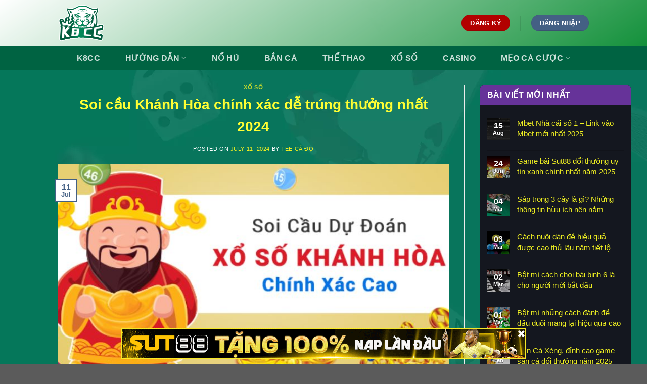

--- FILE ---
content_type: text/html; charset=UTF-8
request_url: https://www.eroticlingerie.uk.com/soi-cau-khanh-hoa/
body_size: 24014
content:
<!DOCTYPE html>
<html lang="en-US" prefix="og: https://ogp.me/ns#" class="loading-site no-js">
<head>
	<meta charset="UTF-8" />
	<link rel="profile" href="https://gmpg.org/xfn/11" />
	<link rel="pingback" href="https://www.eroticlingerie.uk.com/xmlrpc.php" />
	<script>(function(html){html.className = html.className.replace(/\bno-js\b/,'js')})(document.documentElement);</script>
	<style>img:is([sizes="auto" i], [sizes^="auto," i]) { contain-intrinsic-size: 3000px 1500px }</style>
	<meta name="viewport" content="width=device-width, initial-scale=1" />
<!-- Search Engine Optimization by Rank Math PRO - https://rankmath.com/ -->
<title>Soi cầu Khánh Hòa chính xác dễ trúng thưởng nhất 2024</title><link rel="preload" as="style" href="https://fonts.googleapis.com/css?family=-apple-system%2C%20BlinkMacSystemFont%2C%20%26quot%3BSegoe%20UI%26quot%3B%2C%20Roboto%2C%20Oxygen-Sans%2C%20Ubuntu%2C%20Cantarell%2C%20%26quot%3BHelvetica%20Neue%26quot%3B%2C%20sans-serif%3Aregular%2C700%2Cregular%2C700%2Cregular&#038;display=swap" /><link rel="stylesheet" href="https://fonts.googleapis.com/css?family=-apple-system%2C%20BlinkMacSystemFont%2C%20%26quot%3BSegoe%20UI%26quot%3B%2C%20Roboto%2C%20Oxygen-Sans%2C%20Ubuntu%2C%20Cantarell%2C%20%26quot%3BHelvetica%20Neue%26quot%3B%2C%20sans-serif%3Aregular%2C700%2Cregular%2C700%2Cregular&#038;display=swap" media="print" onload="this.media='all'" /><noscript><link rel="stylesheet" href="https://fonts.googleapis.com/css?family=-apple-system%2C%20BlinkMacSystemFont%2C%20%26quot%3BSegoe%20UI%26quot%3B%2C%20Roboto%2C%20Oxygen-Sans%2C%20Ubuntu%2C%20Cantarell%2C%20%26quot%3BHelvetica%20Neue%26quot%3B%2C%20sans-serif%3Aregular%2C700%2Cregular%2C700%2Cregular&#038;display=swap" /></noscript>
<meta name="description" content="Soi cầu Khánh Hòa là một hoạt động khá phổ biển trong làng lô đề ở tại Khánh Hòa nói riêng và hầu hết các anh em ở Miền Trung nói chung."/>
<meta name="robots" content="follow, index, max-snippet:-1, max-video-preview:-1, max-image-preview:large"/>
<link rel="canonical" href="https://www.eroticlingerie.uk.com/soi-cau-khanh-hoa/" />
<meta property="og:locale" content="en_US" />
<meta property="og:type" content="article" />
<meta property="og:title" content="Soi cầu Khánh Hòa chính xác dễ trúng thưởng nhất 2024" />
<meta property="og:description" content="Soi cầu Khánh Hòa là một hoạt động khá phổ biển trong làng lô đề ở tại Khánh Hòa nói riêng và hầu hết các anh em ở Miền Trung nói chung." />
<meta property="og:url" content="https://www.eroticlingerie.uk.com/soi-cau-khanh-hoa/" />
<meta property="og:site_name" content="K8CC" />
<meta property="article:section" content="Xổ Số" />
<meta property="og:updated_time" content="2025-07-09T17:20:16+07:00" />
<meta property="og:image" content="https://www.eroticlingerie.uk.com/wp-content/uploads/2024/07/soi-cau-khanh-hoa-5.jpg" />
<meta property="og:image:secure_url" content="https://www.eroticlingerie.uk.com/wp-content/uploads/2024/07/soi-cau-khanh-hoa-5.jpg" />
<meta property="og:image:width" content="700" />
<meta property="og:image:height" content="400" />
<meta property="og:image:alt" content="soi cầu Khánh Hòa" />
<meta property="og:image:type" content="image/jpeg" />
<meta property="article:published_time" content="2024-07-11T15:23:53+07:00" />
<meta property="article:modified_time" content="2025-07-09T17:20:16+07:00" />
<meta name="twitter:card" content="summary_large_image" />
<meta name="twitter:title" content="Soi cầu Khánh Hòa chính xác dễ trúng thưởng nhất 2024" />
<meta name="twitter:description" content="Soi cầu Khánh Hòa là một hoạt động khá phổ biển trong làng lô đề ở tại Khánh Hòa nói riêng và hầu hết các anh em ở Miền Trung nói chung." />
<meta name="twitter:image" content="https://www.eroticlingerie.uk.com/wp-content/uploads/2024/07/soi-cau-khanh-hoa-5.jpg" />
<meta name="twitter:label1" content="Written by" />
<meta name="twitter:data1" content="Tee Cá Độ" />
<meta name="twitter:label2" content="Time to read" />
<meta name="twitter:data2" content="9 minutes" />
<script type="application/ld+json" class="rank-math-schema-pro">{"@context":"https://schema.org","@graph":[{"@type":"Place","@id":"https://www.eroticlingerie.uk.com/#place","geo":{"@type":"GeoCoordinates","latitude":"10.8258824","longitude":"105.8437053"},"hasMap":"https://www.google.com/maps/search/?api=1&amp;query=10.8258824,105.8437053","address":{"@type":"PostalAddress","addressCountry":"1394 \u0110. L\u00ea V\u0103n L\u01b0\u01a1ng, \u1ea4p 2, Nh\u00e0 B\u00e8, H\u1ed3 Ch\u00ed Minh, Vi\u1ec7t Nam"}},{"@type":"Organization","@id":"https://www.eroticlingerie.uk.com/#organization","name":"K8CC","url":"https://k8cc1.pro/","address":{"@type":"PostalAddress","addressCountry":"1394 \u0110. L\u00ea V\u0103n L\u01b0\u01a1ng, \u1ea4p 2, Nh\u00e0 B\u00e8, H\u1ed3 Ch\u00ed Minh, Vi\u1ec7t Nam"},"logo":{"@type":"ImageObject","@id":"https://www.eroticlingerie.uk.com/#logo","url":"https://www.eroticlingerie.uk.com/wp-content/uploads/2024/06/cropped-logo-k8cc1.png","contentUrl":"https://www.eroticlingerie.uk.com/wp-content/uploads/2024/06/cropped-logo-k8cc1.png","caption":"K8CC","inLanguage":"en-US","width":"512","height":"512"},"contactPoint":[{"@type":"ContactPoint","telephone":"0864433212","contactType":"customer support"}],"location":{"@id":"https://www.eroticlingerie.uk.com/#place"}},{"@type":"WebSite","@id":"https://www.eroticlingerie.uk.com/#website","url":"https://www.eroticlingerie.uk.com","name":"K8CC","publisher":{"@id":"https://www.eroticlingerie.uk.com/#organization"},"inLanguage":"en-US"},{"@type":"ImageObject","@id":"https://www.eroticlingerie.uk.com/wp-content/uploads/2024/07/soi-cau-khanh-hoa-5.jpg","url":"https://www.eroticlingerie.uk.com/wp-content/uploads/2024/07/soi-cau-khanh-hoa-5.jpg","width":"700","height":"400","inLanguage":"en-US"},{"@type":"WebPage","@id":"https://www.eroticlingerie.uk.com/soi-cau-khanh-hoa/#webpage","url":"https://www.eroticlingerie.uk.com/soi-cau-khanh-hoa/","name":"Soi c\u1ea7u Kh\u00e1nh H\u00f2a ch\u00ednh x\u00e1c d\u1ec5 tr\u00fang th\u01b0\u1edfng nh\u1ea5t 2024","datePublished":"2024-07-11T15:23:53+07:00","dateModified":"2025-07-09T17:20:16+07:00","isPartOf":{"@id":"https://www.eroticlingerie.uk.com/#website"},"primaryImageOfPage":{"@id":"https://www.eroticlingerie.uk.com/wp-content/uploads/2024/07/soi-cau-khanh-hoa-5.jpg"},"inLanguage":"en-US"},{"@type":"Person","@id":"https://www.eroticlingerie.uk.com/author/tee-ca-do/","name":"Tee C\u00e1 \u0110\u1ed9","url":"https://www.eroticlingerie.uk.com/author/tee-ca-do/","image":{"@type":"ImageObject","@id":"https://secure.gravatar.com/avatar/4345516d83b7d845499d7e9acac3d603acf577fdb691695892de9eb572265ebf?s=96&amp;d=mm&amp;r=g","url":"https://secure.gravatar.com/avatar/4345516d83b7d845499d7e9acac3d603acf577fdb691695892de9eb572265ebf?s=96&amp;d=mm&amp;r=g","caption":"Tee C\u00e1 \u0110\u1ed9","inLanguage":"en-US"},"worksFor":{"@id":"https://www.eroticlingerie.uk.com/#organization"}},{"@type":"BlogPosting","headline":"Soi c\u1ea7u Kh\u00e1nh H\u00f2a ch\u00ednh x\u00e1c d\u1ec5 tr\u00fang th\u01b0\u1edfng nh\u1ea5t 2024","keywords":"soi c\u1ea7u Kh\u00e1nh H\u00f2a,soi c\u1ea7u XSKH","datePublished":"2024-07-11T15:23:53+07:00","dateModified":"2025-07-09T17:20:16+07:00","articleSection":"X\u1ed5 S\u1ed1","author":{"@id":"https://www.eroticlingerie.uk.com/author/tee-ca-do/","name":"Tee C\u00e1 \u0110\u1ed9"},"publisher":{"@id":"https://www.eroticlingerie.uk.com/#organization"},"description":"Soi c\u1ea7u Kh\u00e1nh H\u00f2a l\u00e0 m\u1ed9t ho\u1ea1t \u0111\u1ed9ng kh\u00e1 ph\u1ed5 bi\u1ec3n trong l\u00e0ng l\u00f4 \u0111\u1ec1 \u1edf t\u1ea1i Kh\u00e1nh H\u00f2a n\u00f3i ri\u00eang v\u00e0 h\u1ea7u h\u1ebft c\u00e1c anh em \u1edf Mi\u1ec1n Trung n\u00f3i chung.","name":"Soi c\u1ea7u Kh\u00e1nh H\u00f2a ch\u00ednh x\u00e1c d\u1ec5 tr\u00fang th\u01b0\u1edfng nh\u1ea5t 2024","@id":"https://www.eroticlingerie.uk.com/soi-cau-khanh-hoa/#richSnippet","isPartOf":{"@id":"https://www.eroticlingerie.uk.com/soi-cau-khanh-hoa/#webpage"},"image":{"@id":"https://www.eroticlingerie.uk.com/wp-content/uploads/2024/07/soi-cau-khanh-hoa-5.jpg"},"inLanguage":"en-US","mainEntityOfPage":{"@id":"https://www.eroticlingerie.uk.com/soi-cau-khanh-hoa/#webpage"}}]}</script>
<!-- /Rank Math WordPress SEO plugin -->

<link rel='dns-prefetch' href='//fonts.googleapis.com' />
<link href='https://fonts.gstatic.com' crossorigin rel='preconnect' />
<link rel='prefetch' href='https://www.eroticlingerie.uk.com/wp-content/themes/flatsome/assets/js/flatsome.js?ver=039f9485eef603e7c53a' />
<link rel='prefetch' href='https://www.eroticlingerie.uk.com/wp-content/themes/flatsome/assets/js/chunk.slider.js?ver=3.18.1' />
<link rel='prefetch' href='https://www.eroticlingerie.uk.com/wp-content/themes/flatsome/assets/js/chunk.popups.js?ver=3.18.1' />
<link rel='prefetch' href='https://www.eroticlingerie.uk.com/wp-content/themes/flatsome/assets/js/chunk.tooltips.js?ver=3.18.1' />
<link rel="alternate" type="application/rss+xml" title="eroticlingerie.uk.com &raquo; Feed" href="https://www.eroticlingerie.uk.com/feed/" />
<link rel="alternate" type="application/rss+xml" title="eroticlingerie.uk.com &raquo; Comments Feed" href="https://www.eroticlingerie.uk.com/comments/feed/" />
<link rel="alternate" type="application/rss+xml" title="eroticlingerie.uk.com &raquo; Soi cầu Khánh Hòa chính xác dễ trúng thưởng nhất 2024 Comments Feed" href="https://www.eroticlingerie.uk.com/soi-cau-khanh-hoa/feed/" />
<style id='wp-emoji-styles-inline-css' type='text/css'>

	img.wp-smiley, img.emoji {
		display: inline !important;
		border: none !important;
		box-shadow: none !important;
		height: 1em !important;
		width: 1em !important;
		margin: 0 0.07em !important;
		vertical-align: -0.1em !important;
		background: none !important;
		padding: 0 !important;
	}
</style>
<style id='wp-block-library-inline-css' type='text/css'>
:root{--wp-admin-theme-color:#007cba;--wp-admin-theme-color--rgb:0,124,186;--wp-admin-theme-color-darker-10:#006ba1;--wp-admin-theme-color-darker-10--rgb:0,107,161;--wp-admin-theme-color-darker-20:#005a87;--wp-admin-theme-color-darker-20--rgb:0,90,135;--wp-admin-border-width-focus:2px;--wp-block-synced-color:#7a00df;--wp-block-synced-color--rgb:122,0,223;--wp-bound-block-color:var(--wp-block-synced-color)}@media (min-resolution:192dpi){:root{--wp-admin-border-width-focus:1.5px}}.wp-element-button{cursor:pointer}:root{--wp--preset--font-size--normal:16px;--wp--preset--font-size--huge:42px}:root .has-very-light-gray-background-color{background-color:#eee}:root .has-very-dark-gray-background-color{background-color:#313131}:root .has-very-light-gray-color{color:#eee}:root .has-very-dark-gray-color{color:#313131}:root .has-vivid-green-cyan-to-vivid-cyan-blue-gradient-background{background:linear-gradient(135deg,#00d084,#0693e3)}:root .has-purple-crush-gradient-background{background:linear-gradient(135deg,#34e2e4,#4721fb 50%,#ab1dfe)}:root .has-hazy-dawn-gradient-background{background:linear-gradient(135deg,#faaca8,#dad0ec)}:root .has-subdued-olive-gradient-background{background:linear-gradient(135deg,#fafae1,#67a671)}:root .has-atomic-cream-gradient-background{background:linear-gradient(135deg,#fdd79a,#004a59)}:root .has-nightshade-gradient-background{background:linear-gradient(135deg,#330968,#31cdcf)}:root .has-midnight-gradient-background{background:linear-gradient(135deg,#020381,#2874fc)}.has-regular-font-size{font-size:1em}.has-larger-font-size{font-size:2.625em}.has-normal-font-size{font-size:var(--wp--preset--font-size--normal)}.has-huge-font-size{font-size:var(--wp--preset--font-size--huge)}.has-text-align-center{text-align:center}.has-text-align-left{text-align:left}.has-text-align-right{text-align:right}#end-resizable-editor-section{display:none}.aligncenter{clear:both}.items-justified-left{justify-content:flex-start}.items-justified-center{justify-content:center}.items-justified-right{justify-content:flex-end}.items-justified-space-between{justify-content:space-between}.screen-reader-text{border:0;clip-path:inset(50%);height:1px;margin:-1px;overflow:hidden;padding:0;position:absolute;width:1px;word-wrap:normal!important}.screen-reader-text:focus{background-color:#ddd;clip-path:none;color:#444;display:block;font-size:1em;height:auto;left:5px;line-height:normal;padding:15px 23px 14px;text-decoration:none;top:5px;width:auto;z-index:100000}html :where(.has-border-color){border-style:solid}html :where([style*=border-top-color]){border-top-style:solid}html :where([style*=border-right-color]){border-right-style:solid}html :where([style*=border-bottom-color]){border-bottom-style:solid}html :where([style*=border-left-color]){border-left-style:solid}html :where([style*=border-width]){border-style:solid}html :where([style*=border-top-width]){border-top-style:solid}html :where([style*=border-right-width]){border-right-style:solid}html :where([style*=border-bottom-width]){border-bottom-style:solid}html :where([style*=border-left-width]){border-left-style:solid}html :where(img[class*=wp-image-]){height:auto;max-width:100%}:where(figure){margin:0 0 1em}html :where(.is-position-sticky){--wp-admin--admin-bar--position-offset:var(--wp-admin--admin-bar--height,0px)}@media screen and (max-width:600px){html :where(.is-position-sticky){--wp-admin--admin-bar--position-offset:0px}}
</style>
<link rel='stylesheet' id='menu-image-css' href='https://www.eroticlingerie.uk.com/wp-content/plugins/menu-image/includes/css/menu-image.css?ver=3.11' type='text/css' media='all' />
<link rel='stylesheet' id='dashicons-css' href='https://www.eroticlingerie.uk.com/wp-includes/css/dashicons.min.css?ver=6.8.2' type='text/css' media='all' />
<link rel='stylesheet' id='flatsome-main-css' href='https://www.eroticlingerie.uk.com/wp-content/themes/flatsome/assets/css/flatsome.css?ver=3.18.1' type='text/css' media='all' />
<style id='flatsome-main-inline-css' type='text/css'>
@font-face {
				font-family: "fl-icons";
				font-display: block;
				src: url(https://www.eroticlingerie.uk.com/wp-content/themes/flatsome/assets/css/icons/fl-icons.eot?v=3.18.1);
				src:
					url(https://www.eroticlingerie.uk.com/wp-content/themes/flatsome/assets/css/icons/fl-icons.eot#iefix?v=3.18.1) format("embedded-opentype"),
					url(https://www.eroticlingerie.uk.com/wp-content/themes/flatsome/assets/css/icons/fl-icons.woff2?v=3.18.1) format("woff2"),
					url(https://www.eroticlingerie.uk.com/wp-content/themes/flatsome/assets/css/icons/fl-icons.ttf?v=3.18.1) format("truetype"),
					url(https://www.eroticlingerie.uk.com/wp-content/themes/flatsome/assets/css/icons/fl-icons.woff?v=3.18.1) format("woff"),
					url(https://www.eroticlingerie.uk.com/wp-content/themes/flatsome/assets/css/icons/fl-icons.svg?v=3.18.1#fl-icons) format("svg");
			}
</style>
<link rel='stylesheet' id='flatsome-style-css' href='https://www.eroticlingerie.uk.com/wp-content/themes/flatsome/style.css?ver=3.18.1' type='text/css' media='all' />

<script type="text/javascript" src="https://www.eroticlingerie.uk.com/wp-includes/js/jquery/jquery.min.js?ver=3.7.1" id="jquery-core-js"></script>
<script type="text/javascript" src="https://www.eroticlingerie.uk.com/wp-includes/js/jquery/jquery-migrate.min.js?ver=3.4.1" id="jquery-migrate-js"></script>
<link rel="https://api.w.org/" href="https://www.eroticlingerie.uk.com/wp-json/" /><link rel="alternate" title="JSON" type="application/json" href="https://www.eroticlingerie.uk.com/wp-json/wp/v2/posts/701" /><link rel="EditURI" type="application/rsd+xml" title="RSD" href="https://www.eroticlingerie.uk.com/xmlrpc.php?rsd" />
<meta name="generator" content="WordPress 6.8.2" />
<link rel='shortlink' href='https://www.eroticlingerie.uk.com/?p=701' />
<link rel="alternate" title="oEmbed (JSON)" type="application/json+oembed" href="https://www.eroticlingerie.uk.com/wp-json/oembed/1.0/embed?url=https%3A%2F%2Fwww.eroticlingerie.uk.com%2Fsoi-cau-khanh-hoa%2F" />
<link rel="alternate" title="oEmbed (XML)" type="text/xml+oembed" href="https://www.eroticlingerie.uk.com/wp-json/oembed/1.0/embed?url=https%3A%2F%2Fwww.eroticlingerie.uk.com%2Fsoi-cau-khanh-hoa%2F&#038;format=xml" />
<!-- Stream WordPress user activity plugin v4.1.1 -->
<style>.bg{opacity: 0; transition: opacity 1s; -webkit-transition: opacity 1s;} .bg-loaded{opacity: 1;}</style><meta name="google-site-verification" content="v3Gskogs4WGfTnEPAP5WH41Fjmybj8SS70n3xtrKbeo" />
<link rel="icon" href="https://www.eroticlingerie.uk.com/wp-content/uploads/2024/06/cropped-logo-k8cc1-32x32.png" sizes="32x32" />
<link rel="icon" href="https://www.eroticlingerie.uk.com/wp-content/uploads/2024/06/cropped-logo-k8cc1-192x192.png" sizes="192x192" />
<link rel="apple-touch-icon" href="https://www.eroticlingerie.uk.com/wp-content/uploads/2024/06/cropped-logo-k8cc1-180x180.png" />
<meta name="msapplication-TileImage" content="https://www.eroticlingerie.uk.com/wp-content/uploads/2024/06/cropped-logo-k8cc1-270x270.png" />
<style id="custom-css" type="text/css">:root {--primary-color: #446084;--fs-color-primary: #446084;--fs-color-secondary: #026d46;--fs-color-success: #7a9c59;--fs-color-alert: #b20000;--fs-experimental-link-color: #eeee22;--fs-experimental-link-color-hover: #fa0a0a;}.tooltipster-base {--tooltip-color: #fff;--tooltip-bg-color: #000;}.off-canvas-right .mfp-content, .off-canvas-left .mfp-content {--drawer-width: 300px;}html{background-image: url('https://www.eroticlingerie.uk.com/wp-content/uploads/2024/09/bg_pc.3.59.1719281766496.webp');}.sticky-add-to-cart--active, #wrapper,#main,#main.dark{background-color: rgba(255,255,255,0)}.header-main{height: 91px}#logo img{max-height: 91px}#logo{width:166px;}.header-bottom{min-height: 43px}.header-top{min-height: 30px}.transparent .header-main{height: 30px}.transparent #logo img{max-height: 30px}.has-transparent + .page-title:first-of-type,.has-transparent + #main > .page-title,.has-transparent + #main > div > .page-title,.has-transparent + #main .page-header-wrapper:first-of-type .page-title{padding-top: 80px;}.header.show-on-scroll,.stuck .header-main{height:70px!important}.stuck #logo img{max-height: 70px!important}.search-form{ width: 64%;}.header-bg-color {background-color: rgba(28,112,50,0.9)}.header-bottom {background-color: #006342}.header-main .nav > li > a{line-height: 16px }.header-bottom-nav > li > a{line-height: 47px }@media (max-width: 549px) {.header-main{height: 70px}#logo img{max-height: 70px}}body{color: #ffffff}h1,h2,h3,h4,h5,h6,.heading-font{color: #ffffff;}body{font-size: 100%;}body{font-family: -apple-system, BlinkMacSystemFont, "Segoe UI", Roboto, Oxygen-Sans, Ubuntu, Cantarell, "Helvetica Neue", sans-serif;}body {font-weight: 400;font-style: normal;}.nav > li > a {font-family: -apple-system, BlinkMacSystemFont, "Segoe UI", Roboto, Oxygen-Sans, Ubuntu, Cantarell, "Helvetica Neue", sans-serif;}.mobile-sidebar-levels-2 .nav > li > ul > li > a {font-family: -apple-system, BlinkMacSystemFont, "Segoe UI", Roboto, Oxygen-Sans, Ubuntu, Cantarell, "Helvetica Neue", sans-serif;}.nav > li > a,.mobile-sidebar-levels-2 .nav > li > ul > li > a {font-weight: 700;font-style: normal;}h1,h2,h3,h4,h5,h6,.heading-font, .off-canvas-center .nav-sidebar.nav-vertical > li > a{font-family: -apple-system, BlinkMacSystemFont, "Segoe UI", Roboto, Oxygen-Sans, Ubuntu, Cantarell, "Helvetica Neue", sans-serif;}h1,h2,h3,h4,h5,h6,.heading-font,.banner h1,.banner h2 {font-weight: 700;font-style: normal;}.alt-font{font-family: -apple-system, BlinkMacSystemFont, "Segoe UI", Roboto, Oxygen-Sans, Ubuntu, Cantarell, "Helvetica Neue", sans-serif;}.alt-font {font-weight: 400!important;font-style: normal!important;}.nav-vertical-fly-out > li + li {border-top-width: 1px; border-top-style: solid;}/* Custom CSS */.scroll-box {height: 450px; overflow-y: scroll; scrollbar-width: none;padding:15px;border: 3px solid #016341;border-radius: 30px; background: none}.label-new.menu-item > a:after{content:"New";}.label-hot.menu-item > a:after{content:"Hot";}.label-sale.menu-item > a:after{content:"Sale";}.label-popular.menu-item > a:after{content:"Popular";}</style>		<style type="text/css" id="wp-custom-css">
			.ux-menu-link__link{
	color:white;
}

.box-games {
    border: 2px solid #fff;
    border-radius: 5%;
}

#wide-nav ul.nav > .menu-item.active > a, #wide-nav ul.nav > .menu-item:hover > a {
    border-radius: 0 !important;
    background: linear-gradient(0deg, #ffdc1c, #fff);
    color: #2c7e65;
}

div#masthead {
    background: #fff;
    background: linear-gradient(146deg, rgb(255 255 255) 0%, rgb(0 255 78 / 23%) 100%);
}
.blog-archive h1.page-title {
display: none;
}

.bghot {
	background-color: white;
	border-radius: 5px 5px 5px 5px;
}

.mauchudanhgia {
	color: yellow;}

.post-item .col-inner::before, .post-item .col-inner::after{
content:"";
width: 0;
height: 2px;
z-index:1;
position: absolute;
transition: all 0.2s linear;
background: #f8be00;
box-shadow:
transition:400ms ease all;
transition-delay: 0.3s;
}
.post-item .col-inner .box::before, .post-item .col-inner .box::after{
content:"";
width:2px;
height:0;
z-index:1;
position: absolute;
transition: all 0.2s linear;
background: #fbd669;
transition:400ms ease all;
transition-delay: 0s;
}
.post-item .col-inner:hover::before, .post-item .col-inner:hover::after{
width: 100% ;
}
.post-item .col-inner:hover .box::before, .post-item .col-inner:hover .box::after{
height: 100%;
}
.post-item .col-inner::before{
right: 0;
top: 0;
}
.post-item .col-inner::after{
left: 0;
bottom: 0;
}
.post-item .col-inner .box::before{
left: 0;
top: 0;
}
.post-item .col-inner .box::after{
right: 0;
bottom: 0;
}
.post-item .col-inner:hover::before, .post-item .col-inner:hover::after{
transition-delay: 0s;
}
.post-item .col-inner:hover .box::before, .post-item .col-inner:hover .box::after{
transition-delay: 0.3s;
}
.flatsome_recent_posts, .widget_nav_menu {
    width: 300px !  important ;
}
body{
	--color--1: var(--primary-color);
	--color--2: #663399;
	--color--3: #FFFF33;
	--color-bg-right: #14171f;
}
.padding-bottom-col .col, .padding-bottom-col-only > div, .padding-bottom-col-only{padding-bottom: 0px !important; margin-top: 0px !important;}
.bg-fixed-page .section-bg{
	background-attachment:fixed !important;
	background-size:cover !important;
	will-change: auto !important;
	background-position:center center !important;
}
.bg-repeat .section-bg{
	background-position: 0px 0px;
    background-repeat: repeat!important;
    background-size: auto !important;
    will-change: auto !important;
}
#content:not(.large-9) {
      background-repeat: no-repeat;
    background-attachment: fixed;
    background-position: center;
    background-size: cover;
}
body:not(.page-template-page-blank) #wrapper #content ul, body:not(.page-template-page-blank) #wrapper #content ol{
	padding-left:20px;
}
.margin-bottom-p p{margin-bottom: 0px;}
.wp-block-image figure{
	padding-bottom:20px;
}

.img-border-radius-10 .img-inner, .img-border-radius-10 .box-image{
	border-radius:10px;
}

header .header-main{
	background: linear-gradient(to top, ##9370DB, #9370DB);
}

.archive-page-header h1, .entry-header h1.entry-title {
    color: var(--color--3);
    font-size: 28px;
    position: relative;
    overflow: hidden;
	  line-height: 1.6em;
		margin-bottom:15px;
}
.entry-header .entry-divider{
	display:none;
}
.archive-page-header h1 span {
    display: inline-block;
    position: relative;
}
.archive-page-header h1 span:after {
    content: "";
    display: block;
    position: absolute;
    left: calc(100% + 15px);
    width: 1500px;
    height: 2px;
    background: var(--color--3);
    top: calc(50% - 1px);
}
.archive-page-header .row .col {
    padding-bottom: 0px;
	  text-align:left;
}
.breadcrumbs-div{
	padding: 0px;
}
.breadcrumbs-div .breadcrumbs{
	color: #404040;
	font-weight:600;
}
.breadcrumbs-div a{
	color:#777 !important;
}
.breadcrumbs-div p{margin-bottom:0px;}
.breadcrumbs-div *{
	font-weight:normal;
}
.widget_nav_menu .widget-title, .flatsome_recent_posts .widget-title, .widget-title-home{
	color:#FFF;
	background: var(--color--2);
	display:block;
	margin: -15px -15px 15px -15px;
	border-radius:10px 10px 0px 0px;
	padding:12px 15px;
	width: auto;
	font-size:16px;
}
.widget-title-home{
	margin-bottom:5px;
}
.flatsome_recent_posts, .widget_nav_menu{
		background: var(--color-bg-right);
    padding: 15px;
    border-radius: 10px;
		position:relative;
		overflow:hidden;
}
.flatsome_recent_posts .is-divider, .widget_nav_menu .is-divider{
	  display:none;
}
.flatsome_recent_posts ul{
	padding:0px !important;
}
.flatsome_recent_posts a{
	font-size:15px;
	line-height:1.4em;
	overflow: hidden;
	text-overflow: ellipsis;
	-webkit-line-clamp: 2;
	display: -webkit-box;
	-webkit-box-orient: vertical;
}
.flatsome_recent_posts a:hover{
	color:var(--color--3);
	text-decoration:underline;
}
.flatsome_recent_posts ul.menu>li+li, .flatsome_recent_posts>ul>li+li{
	border-top-color: #00000029;
}
.widget_nav_menu *{
	text-transform:uppercase;
	font-weight:bold;
}
#related_posts ul{
	padding-left:0px !important;
}
.archive .post-item .box-text .from_the_blog_excerpt , .search-results .post-item .box-text .from_the_blog_excerpt, .blog-home-news .box-text .from_the_blog_excerpt{
	font-size:14px;
	overflow: hidden;
  text-overflow: ellipsis;
	-webkit-line-clamp: 2;
	display: -webkit-box;
  -webkit-box-orient: vertical;
	line-height:1.4em;
}
.archive .post-item .box-text .post-title  a, .search-results .post-item .box-text .post-title a, .blog-home-news .box-text .post-title a{
	font-size:16px;
	overflow: hidden;
  text-overflow: ellipsis;
	-webkit-line-clamp: 2;
	display: -webkit-box;
  -webkit-box-orient: vertical;
	line-height:1.3em;
	margin-bottom:8px;
}
.archive .post-item:hover .box-text .post-title  a, .search-results .post-item:hover .box-text .post-title a, .blog-home-news .post-item:hover .box-text .post-title a{
	color:var(--color--2);
}
.box-blog-post .is-divider{
	display: none;
}		</style>
			<meta name="google-site-verification" content="G4IP-a6jNF8hvsslFvdlh8WSCdYPpzjkV2egB6Fxa8g" />
</head>

<body class="wp-singular post-template-default single single-post postid-701 single-format-standard wp-theme-flatsome full-width lightbox nav-dropdown-has-arrow nav-dropdown-has-shadow nav-dropdown-has-border">


<a class="skip-link screen-reader-text" href="#main">Skip to content</a>

<div id="wrapper">

	
	<header id="header" class="header has-sticky sticky-jump">
		<div class="header-wrapper">
			<div id="masthead" class="header-main ">
      <div class="header-inner flex-row container logo-left medium-logo-center" role="navigation">

          <!-- Logo -->
          <div id="logo" class="flex-col logo">
            
<!-- Header logo -->
<a href="https://www.eroticlingerie.uk.com/" title="eroticlingerie.uk.com" rel="home">
		<img width="560" height="560" src="https://www.eroticlingerie.uk.com/wp-content/uploads/2024/06/logo-k8cc1.png" class="header_logo header-logo" alt="eroticlingerie.uk.com"/><img  width="560" height="560" src="https://www.eroticlingerie.uk.com/wp-content/uploads/2024/06/logo-k8cc1.png" class="header-logo-dark" alt="eroticlingerie.uk.com"/></a>
          </div>

          <!-- Mobile Left Elements -->
          <div class="flex-col show-for-medium flex-left">
            <ul class="mobile-nav nav nav-left ">
              <li class="nav-icon has-icon">
  		<a href="#" data-open="#main-menu" data-pos="left" data-bg="main-menu-overlay" data-color="" class="is-small" aria-label="Menu" aria-controls="main-menu" aria-expanded="false">

		  <i class="icon-menu" ></i>
		  		</a>
	</li>
            </ul>
          </div>

          <!-- Left Elements -->
          <div class="flex-col hide-for-medium flex-left
            flex-grow">
            <ul class="header-nav header-nav-main nav nav-left  nav-pills nav-spacing-xlarge nav-uppercase" >
                          </ul>
          </div>

          <!-- Right Elements -->
          <div class="flex-col hide-for-medium flex-right">
            <ul class="header-nav header-nav-main nav nav-right  nav-pills nav-spacing-xlarge nav-uppercase">
              <li class="html header-button-1">
	<div class="header-button">
		<a href="https://www.eroticlingerie.uk.com/dky" target="_blank" class="button alert is-bevel" rel="noopener"  style="border-radius:99px;">
    <span>Đăng Ký</span>
  </a>
	</div>
</li>
<li class="header-divider"></li><li class="html header-button-2">
	<div class="header-button">
		<a href="https://www.eroticlingerie.uk.com/go" target="_blank" class="button primary is-bevel" rel="noopener"  style="border-radius:99px;">
    <span>Đăng nhập</span>
  </a>
	</div>
</li>
            </ul>
          </div>

          <!-- Mobile Right Elements -->
          <div class="flex-col show-for-medium flex-right">
            <ul class="mobile-nav nav nav-right ">
                          </ul>
          </div>

      </div>

      </div>
<div id="wide-nav" class="header-bottom wide-nav nav-dark flex-has-center">
    <div class="flex-row container">

            
                        <div class="flex-col hide-for-medium flex-center">
                <ul class="nav header-nav header-bottom-nav nav-center  nav-box nav-size-large nav-spacing-xlarge nav-uppercase">
                    <li id="menu-item-102" class="menu-item menu-item-type-post_type menu-item-object-page menu-item-home menu-item-102 menu-item-design-default"><a href="https://www.eroticlingerie.uk.com/" class="nav-top-link">K8CC</a></li>
<li id="menu-item-951" class="menu-item menu-item-type-custom menu-item-object-custom menu-item-home menu-item-has-children menu-item-951 menu-item-design-default has-dropdown"><a href="https://www.eroticlingerie.uk.com/#/" class="nav-top-link" aria-expanded="false" aria-haspopup="menu">Hướng dẫn<i class="icon-angle-down" ></i></a>
<ul class="sub-menu nav-dropdown nav-dropdown-default">
	<li id="menu-item-952" class="menu-item menu-item-type-post_type menu-item-object-page menu-item-952"><a href="https://www.eroticlingerie.uk.com/dang-ky-kc88/">Đăng ký</a></li>
	<li id="menu-item-953" class="menu-item menu-item-type-post_type menu-item-object-page menu-item-953"><a href="https://www.eroticlingerie.uk.com/nap-tien-k8cc/">Nạp tiền</a></li>
	<li id="menu-item-954" class="menu-item menu-item-type-post_type menu-item-object-page menu-item-954"><a href="https://www.eroticlingerie.uk.com/rut-tien-k8cc/">Rút Tiền</a></li>
</ul>
</li>
<li id="menu-item-1269" class="menu-item menu-item-type-post_type menu-item-object-page menu-item-1269 menu-item-design-default"><a href="https://www.eroticlingerie.uk.com/top-no-hu/" class="nav-top-link">Nổ hũ</a></li>
<li id="menu-item-1268" class="menu-item menu-item-type-post_type menu-item-object-page menu-item-1268 menu-item-design-default"><a href="https://www.eroticlingerie.uk.com/top-ban-ca/" class="nav-top-link">Bắn cá</a></li>
<li id="menu-item-1265" class="menu-item menu-item-type-post_type menu-item-object-page menu-item-1265 menu-item-design-default"><a href="https://www.eroticlingerie.uk.com/top-the-thao/" class="nav-top-link">Thể thao</a></li>
<li id="menu-item-1266" class="menu-item menu-item-type-post_type menu-item-object-page menu-item-1266 menu-item-design-default"><a href="https://www.eroticlingerie.uk.com/top-xo-so/" class="nav-top-link">Xổ số</a></li>
<li id="menu-item-1267" class="menu-item menu-item-type-post_type menu-item-object-page menu-item-1267 menu-item-design-default"><a href="https://www.eroticlingerie.uk.com/top-casino/" class="nav-top-link">Casino</a></li>
<li id="menu-item-1477" class="menu-item menu-item-type-taxonomy menu-item-object-category current-post-ancestor menu-item-has-children menu-item-1477 menu-item-design-default has-dropdown"><a href="https://www.eroticlingerie.uk.com/meo-ca-cuoc/" class="nav-top-link" aria-expanded="false" aria-haspopup="menu">Mẹo cá cược<i class="icon-angle-down" ></i></a>
<ul class="sub-menu nav-dropdown nav-dropdown-default">
	<li id="menu-item-955" class="menu-item menu-item-type-taxonomy menu-item-object-category menu-item-955"><a href="https://www.eroticlingerie.uk.com/meo-ca-cuoc/no-hu/">Nổ hũ</a></li>
	<li id="menu-item-33" class="menu-item menu-item-type-taxonomy menu-item-object-category menu-item-33"><a href="https://www.eroticlingerie.uk.com/meo-ca-cuoc/ban-ca/">Bắn cá</a></li>
	<li id="menu-item-13" class="menu-item menu-item-type-taxonomy menu-item-object-category menu-item-13"><a href="https://www.eroticlingerie.uk.com/meo-ca-cuoc/live-casino/">Live casino</a></li>
	<li id="menu-item-12" class="menu-item menu-item-type-taxonomy menu-item-object-category menu-item-12"><a href="https://www.eroticlingerie.uk.com/meo-ca-cuoc/the-thao/">Thể Thao</a></li>
	<li id="menu-item-14" class="menu-item menu-item-type-taxonomy menu-item-object-category current-post-ancestor current-menu-parent current-post-parent menu-item-14 active"><a href="https://www.eroticlingerie.uk.com/meo-ca-cuoc/xo-so/">Xổ Số</a></li>
</ul>
</li>
                </ul>
            </div>
            
            
                          <div class="flex-col show-for-medium flex-grow">
                  <ul class="nav header-bottom-nav nav-center mobile-nav  nav-box nav-size-large nav-spacing-xlarge nav-uppercase">
                      <li class="html header-button-1">
	<div class="header-button">
		<a href="https://www.eroticlingerie.uk.com/dky" target="_blank" class="button alert is-bevel" rel="noopener"  style="border-radius:99px;">
    <span>Đăng Ký</span>
  </a>
	</div>
</li>
<li class="html header-button-2">
	<div class="header-button">
		<a href="https://www.eroticlingerie.uk.com/go" target="_blank" class="button primary is-bevel" rel="noopener"  style="border-radius:99px;">
    <span>Đăng nhập</span>
  </a>
	</div>
</li>
                  </ul>
              </div>
            
    </div>
</div>

<div class="header-bg-container fill"><div class="header-bg-image fill"></div><div class="header-bg-color fill"></div></div>		</div>
	</header>

	
	<main id="main" class="">

<div id="content" class="blog-wrapper blog-single page-wrapper">
	

<div class="row row-large row-divided ">

	<div class="large-9 col">
		


<article id="post-701" class="post-701 post type-post status-publish format-standard has-post-thumbnail hentry category-xo-so">
	<div class="article-inner ">
		<header class="entry-header">
	<div class="entry-header-text entry-header-text-top text-center">
		<h6 class="entry-category is-xsmall"><a href="https://www.eroticlingerie.uk.com/meo-ca-cuoc/xo-so/" rel="category tag">Xổ Số</a></h6><h1 class="entry-title">Soi cầu Khánh Hòa chính xác dễ trúng thưởng nhất 2024</h1><div class="entry-divider is-divider small"></div>
	<div class="entry-meta uppercase is-xsmall">
		<span class="posted-on">Posted on <a href="https://www.eroticlingerie.uk.com/soi-cau-khanh-hoa/" rel="bookmark"><time class="entry-date published" datetime="2024-07-11T15:23:53+07:00">July 11, 2024</time><time class="updated" datetime="2025-07-09T17:20:16+07:00">July 9, 2025</time></a></span> <span class="byline">by <span class="meta-author vcard"><a class="url fn n" href="https://www.eroticlingerie.uk.com/author/tee-ca-do/">Tee Cá Độ</a></span></span>	</div>
	</div>
						<div class="entry-image relative">
				<a href="https://www.eroticlingerie.uk.com/soi-cau-khanh-hoa/">
    <img width="700" height="400" src="https://www.eroticlingerie.uk.com/wp-content/uploads/2024/07/soi-cau-khanh-hoa-5.jpg" class="attachment-large size-large wp-post-image" alt="" decoding="async" fetchpriority="high" srcset="https://www.eroticlingerie.uk.com/wp-content/uploads/2024/07/soi-cau-khanh-hoa-5.jpg 700w, https://www.eroticlingerie.uk.com/wp-content/uploads/2024/07/soi-cau-khanh-hoa-5-300x171.jpg 300w, https://www.eroticlingerie.uk.com/wp-content/uploads/2024/07/soi-cau-khanh-hoa-5-24x14.jpg 24w, https://www.eroticlingerie.uk.com/wp-content/uploads/2024/07/soi-cau-khanh-hoa-5-36x21.jpg 36w, https://www.eroticlingerie.uk.com/wp-content/uploads/2024/07/soi-cau-khanh-hoa-5-48x27.jpg 48w" sizes="(max-width: 700px) 100vw, 700px" /></a>
				<div class="badge absolute top post-date badge-outline">
	<div class="badge-inner">
		<span class="post-date-day">11</span><br>
		<span class="post-date-month is-small">Jul</span>
	</div>
</div>
			</div>
			</header>
		<div class="entry-content single-page">

    <p><strong>Soi cầu Khánh Hòa</strong> hoạt động phổ biến tại thị trường kèo cược Việt Nam, thu hút đông đão hàng triệu anh em tham gia kể cả nam hay nữ, từ già đến trẻ thì đây đều bộ môn hấp dẫn đối với những ai có đam mê hi vọng vào những con số may mén này. Tuy nhiên, để đạt hiệu quả cao, anh em cần nắm rỏ các phương pháp và mẹo soi cầu một cách chính xác.Bài viết này của nhà cái <a href="https://www.eroticlingerie.uk.com/"><strong>K8CC</strong></a> sẽ cung cấp cho anh em một số kiến thức cần thiết và các bước để dự đoán soi cầu khánh hòa một cách hiệu quả nhất.</p>
<h2><b>Dự đoán XSKH ngày thứ 4 ngày 10/7/2024 chuẩn chỉnh</b></h2>
<p>Anh em cùng nhà cái K8CC dự đoán soi cầu Khánh Hòa cơ hội trúng thần tài may mắn sẽ chính xác và cao hơn rất nhiều, chúng ta không cần phải đoán mò ngày 10/07 sẽ ra con số nào vô cùng may rủi. Soi cầu dự đoán XSKH với nhiều phương pháp hay và có tính logic nhất.</p>
<p>Chúng ta cùng nhau điễm lại kết quả XSKH kỳ trước Chủ nhật ngày 07/07/2024 để nhận định chính xác những cặp số may trúng thưởng “xuất đầu lộ diện” gần đây.</p>
<figure id="attachment_702" aria-describedby="caption-attachment-702" style="width: 700px" class="wp-caption aligncenter"><img decoding="async" class="wp-image-702 size-full" src="https://www.eroticlingerie.uk.com/wp-content/uploads/2024/07/soi-cau-khanh-hoa-1.jpg" alt="Dự đoán XSKH soi cầu Khánh Hòa" width="700" height="400" srcset="https://www.eroticlingerie.uk.com/wp-content/uploads/2024/07/soi-cau-khanh-hoa-1.jpg 700w, https://www.eroticlingerie.uk.com/wp-content/uploads/2024/07/soi-cau-khanh-hoa-1-300x171.jpg 300w, https://www.eroticlingerie.uk.com/wp-content/uploads/2024/07/soi-cau-khanh-hoa-1-24x14.jpg 24w, https://www.eroticlingerie.uk.com/wp-content/uploads/2024/07/soi-cau-khanh-hoa-1-36x21.jpg 36w, https://www.eroticlingerie.uk.com/wp-content/uploads/2024/07/soi-cau-khanh-hoa-1-48x27.jpg 48w" sizes="(max-width: 700px) 100vw, 700px" /><figcaption id="caption-attachment-702" class="wp-caption-text">Dự đoán XSKH soi cầu Khánh Hòa</figcaption></figure>
<h2><b>Phân tích TK cầu pascale XSKH</b></h2>
<p>Anh em hãy nhìn dưới đây chính là bản kết quả thông kế cầu Pascale cho XSKH ngày 10/07: Kết quả giải đặc biệt XSKH ngày 07/07 là 268289 và giải nhất lÀ 44544.</p>
<p>Vậy từ kết quả của ngày double 7 “07/07” ta có kết quả TK là:</p>
<p style="text-align: center;">26828944544</p>
<p style="text-align: center;">8400738998</p>
<p style="text-align: center;">240701787</p>
<p style="text-align: center;">64771855</p>
<p style="text-align: center;">0148930</p>
<p style="text-align: center;">152723</p>
<p style="text-align: center;">67995</p>
<p style="text-align: center;">3684</p>
<p style="text-align: center;">942</p>
<p style="text-align: center;">36</p>
<p>&nbsp;</p>
<p>Kết quả chung cuộc của “nhiệm vụ” dự đoán soi cầu XSKH là:36 – 63</p>
<h2><b>Phân tích Lô xiên XSKH soi cầu Khánh Hòa<br />
</b></h2>
<p>Trước khi bước vào chuên mục phân tích lô xiên XSKH, chúng ta hãy cùng “quay ngược thời gian trở lại dự đoán lô xiên vào ngày 07/07 nhé:</p>
<figure id="attachment_705" aria-describedby="caption-attachment-705" style="width: 700px" class="wp-caption aligncenter"><img decoding="async" class="wp-image-705 size-full" src="https://www.eroticlingerie.uk.com/wp-content/uploads/2024/07/soi-cau-khanh-hoa-2.jpg" alt="Soi cầu khánh hòa lô xiên 2" width="700" height="400" srcset="https://www.eroticlingerie.uk.com/wp-content/uploads/2024/07/soi-cau-khanh-hoa-2.jpg 700w, https://www.eroticlingerie.uk.com/wp-content/uploads/2024/07/soi-cau-khanh-hoa-2-300x171.jpg 300w, https://www.eroticlingerie.uk.com/wp-content/uploads/2024/07/soi-cau-khanh-hoa-2-24x14.jpg 24w, https://www.eroticlingerie.uk.com/wp-content/uploads/2024/07/soi-cau-khanh-hoa-2-36x21.jpg 36w, https://www.eroticlingerie.uk.com/wp-content/uploads/2024/07/soi-cau-khanh-hoa-2-48x27.jpg 48w" sizes="(max-width: 700px) 100vw, 700px" /><figcaption id="caption-attachment-705" class="wp-caption-text">Soi cầu khánh hòa lô xiên 2</figcaption></figure>
<figure id="attachment_706" aria-describedby="caption-attachment-706" style="width: 700px" class="wp-caption aligncenter"><img loading="lazy" decoding="async" class="wp-image-706 size-full" src="https://www.eroticlingerie.uk.com/wp-content/uploads/2024/07/soi-cau-khanh-hoa-3.jpg" alt="Soi cầu khánh hòa lô xiên 3" width="700" height="400" srcset="https://www.eroticlingerie.uk.com/wp-content/uploads/2024/07/soi-cau-khanh-hoa-3.jpg 700w, https://www.eroticlingerie.uk.com/wp-content/uploads/2024/07/soi-cau-khanh-hoa-3-300x171.jpg 300w, https://www.eroticlingerie.uk.com/wp-content/uploads/2024/07/soi-cau-khanh-hoa-3-24x14.jpg 24w, https://www.eroticlingerie.uk.com/wp-content/uploads/2024/07/soi-cau-khanh-hoa-3-36x21.jpg 36w, https://www.eroticlingerie.uk.com/wp-content/uploads/2024/07/soi-cau-khanh-hoa-3-48x27.jpg 48w" sizes="auto, (max-width: 700px) 100vw, 700px" /><figcaption id="caption-attachment-706" class="wp-caption-text">Soi cầu khánh hòa lô xiên 3</figcaption></figure>
<p>Ở phía trên anh em có thể thấy đó toàn cảnh bức tranh có hình ảnh cầu xiên của ngày 07/07 đã cho ra kết quả:</p>
<ul>
<li>Xiên 2: 06 – 22 =&gt; 1 nháy; 06 – 46 =&gt; 1 nháy</li>
<li>Xiên 3: 06 &#8211; 22 – 46 =&gt; 1 nháy; 20 &#8211; 34 – 75 =&gt;1 nháy</li>
</ul>
<p>Vậy còn đợi gì mà không cùng nhà cái K8CC làm “một nháy” dự đoán soi cầu XSKH ngày 10/04/2024 ngay lúc này đi nào!</p>
<ul>
<li>Xiên 2: 06 &#8211; 84, 34 &#8211; 42</li>
<li>Xiên 3: 01 &#8211; 14 &#8211; 38, 02 &#8211; 10 – 47</li>
</ul>
<h2><strong>Phân tích TK cầu bạch thủ XSKH</strong></h2>
<p>Sau đây chính là TK cầu bạch thủ XSKH ở lần quay tuần trước vào chủ nhật ngày 07/07 anh em có thể điễm qua những con số này lần nữa.</p>
<ul>
<li>Biên độ TK cầu 6 ngày: 70 =&gt; 0 nháy</li>
<li>Biên độ TK cầu 4 ngày: 12 =&gt; 0 nháy</li>
<li>Biên độ TK cầu 3 ngày: 11 =&gt; 0 nháy; 15 =&gt; 0 nháy; 18 =&gt; 0 nháy; 32 =&gt; 0 nháy</li>
</ul>
<p>Không để anh em đợi quá lâu dưới đây chính là kết quả tiếp theo của TK cầu bạch thủ XSKH hôm thứ 4 ngày 10/07/2024, hãy cùng k8cc “điểm danh” kết quả dự đoán con số may mắn xẽ xuất hiện vào thời điểm xổ số được mong chờ nhất.</p>
<ul>
<li>Biên độ cầu 4 ngày: 25, 45</li>
<li>Biên độ cầu 3 ngày: 05, 13, 26, 31&#8230;</li>
</ul>
<h2><strong>Phân tích TK cầu nhiều nháy XSKH</strong></h2>
<p>Để anh em có thể có nhiều cơ hội nhận tiền thưởng hơn từ những con số may mắn thì hãy cũng nhau lướt qua kết quả TK cầu nhiều nháy XSKH vào ngày 07/07 thật nhanh nào!</p>
<ul>
<li>Biên độ TK cầu 2 ngày: 92 → 0 nháy</li>
<li>Biên độ TK cầu 1 ngày: 10 → 0 nháy, 14 → 0 nháy, 16 → 0 nháy, 17 → 0 nháy, 18 → 0 nháy</li>
</ul>
<p>Nhanh nhảy qua 07/07 thì dưới đây chính là dự đoán soi cầu TK nhiều nháy vào ngày 10/07, nhà K8CC sẽ bật mí kết quả ngay cho anh em tham khảo và đặt cược vào ngay con số may mắn có thể “gõ cửa thần tài”.</p>
<ul>
<li>Biên độ cầu 2 ngày: 31</li>
<li>Biên độ cầu 1 ngày: 00, 06, 08, 20, 22&#8230;</li>
</ul>
<h2><strong>Soi cầu những cặp số lô gan Khánh Hòa lâu xuất hiện nhất: </strong></h2>
<p>Vị trị dẫn đầu thuộc con số lô gan lâu ra nhất 41 (23 ngày), có thể thấy đây là con số may mắn liên tục “xuất diện lộ đầu” trong các lần <a href="https://www.eroticlingerie.uk.com/top-xo-so/"><strong>xổ số</strong></a> các tuần, kỳ. Anh em hãy nhìn phía dưới chính là bảng thống kê những cặp số lô gan gốp mặt nhiều ngày liên tù tì.</p>
<figure id="attachment_704" aria-describedby="caption-attachment-704" style="width: 700px" class="wp-caption aligncenter"><img loading="lazy" decoding="async" class="wp-image-704 size-full" src="https://www.eroticlingerie.uk.com/wp-content/uploads/2024/07/soi-cau-khanh-hoa-4.jpg" alt="Soi cầu Khánh Hòa lô gan" width="700" height="400" srcset="https://www.eroticlingerie.uk.com/wp-content/uploads/2024/07/soi-cau-khanh-hoa-4.jpg 700w, https://www.eroticlingerie.uk.com/wp-content/uploads/2024/07/soi-cau-khanh-hoa-4-300x171.jpg 300w, https://www.eroticlingerie.uk.com/wp-content/uploads/2024/07/soi-cau-khanh-hoa-4-24x14.jpg 24w, https://www.eroticlingerie.uk.com/wp-content/uploads/2024/07/soi-cau-khanh-hoa-4-36x21.jpg 36w, https://www.eroticlingerie.uk.com/wp-content/uploads/2024/07/soi-cau-khanh-hoa-4-48x27.jpg 48w" sizes="auto, (max-width: 700px) 100vw, 700px" /><figcaption id="caption-attachment-704" class="wp-caption-text">Soi cầu Khánh Hòa lô gan</figcaption></figure>
<p>Nếu đã có những cặp số lô gan xuất hiện nhiều.nhất thì chắc hẵn làm sao thiếu được cặp lô khan, ít về nhất: 07 &#8211; 70 (235 ngày), 27 &#8211; 72 (166 ngày), 14 &#8211; 14 (160 ngày), 46 &#8211; 64 (137 ngày), 36 &#8211; 63 (120 ngày).</p>
<p>Bên cạnh các cặp số lô, thì k8cc cũng đã dự đoán soi cầu lô kẹp kết quả XSKH là: 31 &#8211; 64 &#8211; 45 &#8211; 54 – 68.</p>
<h2><b>Mẹo hiệu quả khi dự đoán soi cầu Khánh Hòa<br />
</b></h2>
<ul>
<li><b>Kiên nhẫn và kiên trì: </b>Nếu kết quả con số may mắn mà anh em hi vọng không ra như mong đợi thì cũng đợi vội nản lòng mà bỏ cuộc, hãy kiên trì theo dõi và nhẫn nại chờ đợi rồi cơ hội sẽ tới, như ông bà xưa có câu “quân tữ báo thù 10 năm chưa muộn”</li>
<li><b>Quản lý tài chính: </b>Khi anh em chơi đặt cược vào những số lô may mắn này thì anh em nên đặt ra một ngân sách cụ thể cho việc chơi xổ số để tránh rơi vào tình trạng tài chính khó khăn và song đó là anh em vẫn sẽ có một khoản tiền khác cho lần sau để thử lại vận may của chánh bản thân mình đúng không nào!</li>
<li><b>Các trang web dự đoán soi cầu xổ số: </b>Chính xác chính là trang chính thức của nhà K8CC nói riêng và những trang soi cầu khác nói chung, anh em chẳng tốn một hào nào nhưng vẩn có thể biết được những kết quả con số may mắn từ những dự đoán của các nhà cái &#8220;đồng nghiệp&#8221; của chúng ta. Từ đó, anh em có thể tự tin mạnh dạn đầu từ vào những cặp số hơn.</li>
<li><b>Kinh nghiệm “đồng môn”: </b>Một lời khuyên và nhắc nhở cho anh em để tăng thêm cơ hội trúng những con số may mắn hơn anh em nên tham gia các diễn đàn, cộng đồng hoặc các nhóm chia sẻ kinh nghiệm để học hỏi từ những người anh em đồng môn của mình.</li>
</ul>
<p><strong>Soi cầu Khánh Hòa</strong> là một hoạt động đầy thử thách mạo hiểm nhưng nó lại mang trong mình những đặc điểm cuẩ sự hấp dẫn và thú vị của riêng “mình ên” nó.Bằng việc sử dụng các phương pháp dự đoán và mẹo từ kinh nghiệm thì anh em có thể tăng dự đoán cơ hội trúng vào những có số trúng thưởng hi vọng.</p>
<p>Kiên nhẫn và kiên trì là hai chữ K “to lớn” mà nhà cái K8CC muốn gởi đến anh em, nó chính là chiếc “chìa khóa” mở chiếc rương “lộc tài bạc tỉ” dẫn đến những điều thành công trong bất kỳ hoạt động kèo cược nào, bao gồm cả dự đoán soi cầu XSKH.</p>
<p>&gt;&gt; Xem thêm: <a href="https://www.eroticlingerie.uk.com/soi-cau-binh-dinh/"><strong>Soi cầu Bình Định: Công thức bắt số hiệu quả, dễ áp dụng</strong></a></p>

    
    <div class="blog-share text-center"><div class="is-divider medium"></div><div class="social-icons share-icons share-row relative" ></div></div></div>

    <footer class="entry-meta text-center">
        This entry was posted in <a href="https://www.eroticlingerie.uk.com/meo-ca-cuoc/xo-so/" rel="category tag">Xổ Số</a>. Bookmark the <a href="https://www.eroticlingerie.uk.com/soi-cau-khanh-hoa/" title="Permalink to Soi cầu Khánh Hòa chính xác dễ trúng thưởng nhất 2024" rel="bookmark">permalink</a>.    </footer>

    <div class="entry-author author-box">
        <div class="flex-row align-top">
            <div class="flex-col mr circle">
                <div class="blog-author-image">
                    <a href="https://www.eroticlingerie.uk.com/author/tee-ca-do/">
                    <img alt="" src="/wp-content/uploads/2024/10/tee-ca-do-2.jpg" class="avatar avatar-90 photo lazyloaded" height="90" width="90" decoding="async">
                    </a>
                </div>
            </div>
            <div class="flex-col flex-grow">
                <h5 class="author-name uppercase pt-half">
                Tee Cá Độ                </h5>
                <p class="author-desc small"></p>
            </div>
        </div>
    </div>

        <nav role="navigation" id="nav-below" class="navigation-post">
	<div class="flex-row next-prev-nav bt bb">
		<div class="flex-col flex-grow nav-prev text-left">
			    <div class="nav-previous"><a href="https://www.eroticlingerie.uk.com/soi-cau-binh-dinh/" rel="prev"><span class="hide-for-small"><i class="icon-angle-left" ></i></span> Soi cầu Bình Định: Công thức bắt số hiệu quả, dễ áp dụng</a></div>
		</div>
		<div class="flex-col flex-grow nav-next text-right">
			    <div class="nav-next"><a href="https://www.eroticlingerie.uk.com/soi-cau-quang-binh/" rel="next">Soi cầu quảng bình là gì? Cách soi cầu quảng bình chuẩn <span class="hide-for-small"><i class="icon-angle-right" ></i></span></a></div>		</div>
	</div>

	    </nav>

    	</div>
</article>




<div id="comments" class="comments-area">

	
	
	
		<div id="respond" class="comment-respond">
		<h3 id="reply-title" class="comment-reply-title">Leave a Reply <small><a rel="nofollow" id="cancel-comment-reply-link" href="/soi-cau-khanh-hoa/#respond" style="display:none;">Cancel reply</a></small></h3><form action="https://www.eroticlingerie.uk.com/wp-comments-post.php" method="post" id="commentform" class="comment-form"><p class="comment-notes"><span id="email-notes">Your email address will not be published.</span> <span class="required-field-message">Required fields are marked <span class="required">*</span></span></p><p class="comment-form-comment"><label for="comment">Comment <span class="required">*</span></label> <textarea id="comment" name="comment" cols="45" rows="8" maxlength="65525" required></textarea></p><p class="comment-form-author"><label for="author">Name <span class="required">*</span></label> <input id="author" name="author" type="text" value="" size="30" maxlength="245" autocomplete="name" required /></p>
<p class="comment-form-email"><label for="email">Email <span class="required">*</span></label> <input id="email" name="email" type="email" value="" size="30" maxlength="100" aria-describedby="email-notes" autocomplete="email" required /></p>
<p class="comment-form-url"><label for="url">Website</label> <input id="url" name="url" type="url" value="" size="30" maxlength="200" autocomplete="url" /></p>
<p class="comment-form-cookies-consent"><input id="wp-comment-cookies-consent" name="wp-comment-cookies-consent" type="checkbox" value="yes" /> <label for="wp-comment-cookies-consent">Save my name, email, and website in this browser for the next time I comment.</label></p>
<p class="form-submit"><input name="submit" type="submit" id="submit" class="submit" value="Post Comment" /> <input type='hidden' name='comment_post_ID' value='701' id='comment_post_ID' />
<input type='hidden' name='comment_parent' id='comment_parent' value='0' />
</p></form>	</div><!-- #respond -->
	
</div>
	</div>
	<div class="post-sidebar large-3 col">
				<div id="secondary" class="widget-area " role="complementary">
				<aside id="flatsome_recent_posts-3" class="widget flatsome_recent_posts">		<span class="widget-title "><span>Bài viết mới nhất</span></span><div class="is-divider small"></div>		<ul>		
		
		<li class="recent-blog-posts-li">
			<div class="flex-row recent-blog-posts align-top pt-half pb-half">
				<div class="flex-col mr-half">
					<div class="badge post-date  badge-outline">
							<div class="badge-inner bg-fill" style="background: linear-gradient( rgba(0, 0, 0, 0.5), rgba(0, 0, 0, 0.2) ), url(https://www.eroticlingerie.uk.com/wp-content/uploads/2025/08/nha-cai-mbet-150x150.png); color:#fff; text-shadow:1px 1px 0px rgba(0,0,0,.5); border:0;">
                                								<span class="post-date-day">15</span><br>
								<span class="post-date-month is-xsmall">Aug</span>
                                							</div>
					</div>
				</div>
				<div class="flex-col flex-grow">
					  <a href="https://www.eroticlingerie.uk.com/nha-cai-mbet/" title="Mbet Nhà cái số 1 &#8211; Link vào Mbet mới nhất 2025">Mbet Nhà cái số 1 &#8211; Link vào Mbet mới nhất 2025</a>
				   	  <span class="post_comments op-7 block is-xsmall"><a href="https://www.eroticlingerie.uk.com/nha-cai-mbet/#respond"></a></span>
				</div>
			</div>
		</li>
		
		
		<li class="recent-blog-posts-li">
			<div class="flex-row recent-blog-posts align-top pt-half pb-half">
				<div class="flex-col mr-half">
					<div class="badge post-date  badge-outline">
							<div class="badge-inner bg-fill" style="background: linear-gradient( rgba(0, 0, 0, 0.5), rgba(0, 0, 0, 0.2) ), url(https://www.eroticlingerie.uk.com/wp-content/uploads/2025/06/game-bai-sut88-uy-tin-150x150.jpg); color:#fff; text-shadow:1px 1px 0px rgba(0,0,0,.5); border:0;">
                                								<span class="post-date-day">24</span><br>
								<span class="post-date-month is-xsmall">Jun</span>
                                							</div>
					</div>
				</div>
				<div class="flex-col flex-grow">
					  <a href="https://www.eroticlingerie.uk.com/game-bai-sut88/" title="Game bài Sut88 đổi thưởng uy tín xanh chính nhất năm 2025">Game bài Sut88 đổi thưởng uy tín xanh chính nhất năm 2025</a>
				   	  <span class="post_comments op-7 block is-xsmall"><a href="https://www.eroticlingerie.uk.com/game-bai-sut88/#respond"></a></span>
				</div>
			</div>
		</li>
		
		
		<li class="recent-blog-posts-li">
			<div class="flex-row recent-blog-posts align-top pt-half pb-half">
				<div class="flex-col mr-half">
					<div class="badge post-date  badge-outline">
							<div class="badge-inner bg-fill" style="background: linear-gradient( rgba(0, 0, 0, 0.5), rgba(0, 0, 0, 0.2) ), url(https://www.eroticlingerie.uk.com/wp-content/uploads/2025/02/sap-trong-3-cay-la-gi-150x150.jpg); color:#fff; text-shadow:1px 1px 0px rgba(0,0,0,.5); border:0;">
                                								<span class="post-date-day">04</span><br>
								<span class="post-date-month is-xsmall">Mar</span>
                                							</div>
					</div>
				</div>
				<div class="flex-col flex-grow">
					  <a href="https://www.eroticlingerie.uk.com/sap-trong-3-cay-la-gi/" title="Sáp trong 3 cây là gì? Những thông tin hữu ích nên nắm">Sáp trong 3 cây là gì? Những thông tin hữu ích nên nắm</a>
				   	  <span class="post_comments op-7 block is-xsmall"><a href="https://www.eroticlingerie.uk.com/sap-trong-3-cay-la-gi/#respond"></a></span>
				</div>
			</div>
		</li>
		
		
		<li class="recent-blog-posts-li">
			<div class="flex-row recent-blog-posts align-top pt-half pb-half">
				<div class="flex-col mr-half">
					<div class="badge post-date  badge-outline">
							<div class="badge-inner bg-fill" style="background: linear-gradient( rgba(0, 0, 0, 0.5), rgba(0, 0, 0, 0.2) ), url(https://www.eroticlingerie.uk.com/wp-content/uploads/2025/02/cach-nuoi-dan-de-hieu-qua-150x150.jpg); color:#fff; text-shadow:1px 1px 0px rgba(0,0,0,.5); border:0;">
                                								<span class="post-date-day">03</span><br>
								<span class="post-date-month is-xsmall">Mar</span>
                                							</div>
					</div>
				</div>
				<div class="flex-col flex-grow">
					  <a href="https://www.eroticlingerie.uk.com/cach-nuoi-dan-de-hieu-qua/" title="Cách nuôi dàn đề hiệu quả được cao thủ lâu năm tiết lộ">Cách nuôi dàn đề hiệu quả được cao thủ lâu năm tiết lộ</a>
				   	  <span class="post_comments op-7 block is-xsmall"><a href="https://www.eroticlingerie.uk.com/cach-nuoi-dan-de-hieu-qua/#respond"></a></span>
				</div>
			</div>
		</li>
		
		
		<li class="recent-blog-posts-li">
			<div class="flex-row recent-blog-posts align-top pt-half pb-half">
				<div class="flex-col mr-half">
					<div class="badge post-date  badge-outline">
							<div class="badge-inner bg-fill" style="background: linear-gradient( rgba(0, 0, 0, 0.5), rgba(0, 0, 0, 0.2) ), url(https://www.eroticlingerie.uk.com/wp-content/uploads/2025/02/bai-binh-6-la-150x150.jpg); color:#fff; text-shadow:1px 1px 0px rgba(0,0,0,.5); border:0;">
                                								<span class="post-date-day">02</span><br>
								<span class="post-date-month is-xsmall">Mar</span>
                                							</div>
					</div>
				</div>
				<div class="flex-col flex-grow">
					  <a href="https://www.eroticlingerie.uk.com/bai-binh-6-la/" title="Bật mí cách chơi bài binh 6 lá cho người mới bắt đầu">Bật mí cách chơi bài binh 6 lá cho người mới bắt đầu</a>
				   	  <span class="post_comments op-7 block is-xsmall"><a href="https://www.eroticlingerie.uk.com/bai-binh-6-la/#respond"></a></span>
				</div>
			</div>
		</li>
		
		
		<li class="recent-blog-posts-li">
			<div class="flex-row recent-blog-posts align-top pt-half pb-half">
				<div class="flex-col mr-half">
					<div class="badge post-date  badge-outline">
							<div class="badge-inner bg-fill" style="background: linear-gradient( rgba(0, 0, 0, 0.5), rgba(0, 0, 0, 0.2) ), url(https://www.eroticlingerie.uk.com/wp-content/uploads/2025/02/danh-de-dau-duoi-150x150.jpg); color:#fff; text-shadow:1px 1px 0px rgba(0,0,0,.5); border:0;">
                                								<span class="post-date-day">01</span><br>
								<span class="post-date-month is-xsmall">Mar</span>
                                							</div>
					</div>
				</div>
				<div class="flex-col flex-grow">
					  <a href="https://www.eroticlingerie.uk.com/danh-de-dau-duoi/" title="Bật mí những cách đánh đề đầu đuôi mang lại hiệu quả cao">Bật mí những cách đánh đề đầu đuôi mang lại hiệu quả cao</a>
				   	  <span class="post_comments op-7 block is-xsmall"><a href="https://www.eroticlingerie.uk.com/danh-de-dau-duoi/#respond"></a></span>
				</div>
			</div>
		</li>
		
		
		<li class="recent-blog-posts-li">
			<div class="flex-row recent-blog-posts align-top pt-half pb-half">
				<div class="flex-col mr-half">
					<div class="badge post-date  badge-outline">
							<div class="badge-inner bg-fill" style="background: linear-gradient( rgba(0, 0, 0, 0.5), rgba(0, 0, 0, 0.2) ), url(https://www.eroticlingerie.uk.com/wp-content/uploads/2025/02/ban-ca-xeng-150x150.jpg); color:#fff; text-shadow:1px 1px 0px rgba(0,0,0,.5); border:0;">
                                								<span class="post-date-day">28</span><br>
								<span class="post-date-month is-xsmall">Feb</span>
                                							</div>
					</div>
				</div>
				<div class="flex-col flex-grow">
					  <a href="https://www.eroticlingerie.uk.com/ban-ca-xeng/" title="Bắn Cá Xèng, đỉnh cao game săn cá đổi thưởng năm 2025">Bắn Cá Xèng, đỉnh cao game săn cá đổi thưởng năm 2025</a>
				   	  <span class="post_comments op-7 block is-xsmall"><a href="https://www.eroticlingerie.uk.com/ban-ca-xeng/#respond"></a></span>
				</div>
			</div>
		</li>
		
		
		<li class="recent-blog-posts-li">
			<div class="flex-row recent-blog-posts align-top pt-half pb-half">
				<div class="flex-col mr-half">
					<div class="badge post-date  badge-outline">
							<div class="badge-inner bg-fill" style="background: linear-gradient( rgba(0, 0, 0, 0.5), rgba(0, 0, 0, 0.2) ), url(https://www.eroticlingerie.uk.com/wp-content/uploads/2025/02/cu-lu-la-gi-150x150.jpg); color:#fff; text-shadow:1px 1px 0px rgba(0,0,0,.5); border:0;">
                                								<span class="post-date-day">27</span><br>
								<span class="post-date-month is-xsmall">Feb</span>
                                							</div>
					</div>
				</div>
				<div class="flex-col flex-grow">
					  <a href="https://www.eroticlingerie.uk.com/cu-lu-la-gi/" title="Góc giải đáp: Cù lũ là gì trong game bài Mậu Binh?">Góc giải đáp: Cù lũ là gì trong game bài Mậu Binh?</a>
				   	  <span class="post_comments op-7 block is-xsmall"><a href="https://www.eroticlingerie.uk.com/cu-lu-la-gi/#respond"></a></span>
				</div>
			</div>
		</li>
		
		
		<li class="recent-blog-posts-li">
			<div class="flex-row recent-blog-posts align-top pt-half pb-half">
				<div class="flex-col mr-half">
					<div class="badge post-date  badge-outline">
							<div class="badge-inner bg-fill" style="background: linear-gradient( rgba(0, 0, 0, 0.5), rgba(0, 0, 0, 0.2) ), url(https://www.eroticlingerie.uk.com/wp-content/uploads/2025/02/keno-150x150.jpg); color:#fff; text-shadow:1px 1px 0px rgba(0,0,0,.5); border:0;">
                                								<span class="post-date-day">26</span><br>
								<span class="post-date-month is-xsmall">Feb</span>
                                							</div>
					</div>
				</div>
				<div class="flex-col flex-grow">
					  <a href="https://www.eroticlingerie.uk.com/keno/" title="Keno &#8211; Game thử vận may hấp dẫn, thu tiền lời lớn nhất">Keno &#8211; Game thử vận may hấp dẫn, thu tiền lời lớn nhất</a>
				   	  <span class="post_comments op-7 block is-xsmall"><a href="https://www.eroticlingerie.uk.com/keno/#respond"></a></span>
				</div>
			</div>
		</li>
		
		
		<li class="recent-blog-posts-li">
			<div class="flex-row recent-blog-posts align-top pt-half pb-half">
				<div class="flex-col mr-half">
					<div class="badge post-date  badge-outline">
							<div class="badge-inner bg-fill" style="background: linear-gradient( rgba(0, 0, 0, 0.5), rgba(0, 0, 0, 0.2) ), url(https://www.eroticlingerie.uk.com/wp-content/uploads/2025/02/thung-pha-sanh-la-gi-150x150.jpg); color:#fff; text-shadow:1px 1px 0px rgba(0,0,0,.5); border:0;">
                                								<span class="post-date-day">25</span><br>
								<span class="post-date-month is-xsmall">Feb</span>
                                							</div>
					</div>
				</div>
				<div class="flex-col flex-grow">
					  <a href="https://www.eroticlingerie.uk.com/thung-pha-sanh-la-gi/" title="Thùng phá sảnh là gì? Khám phá thuật ngữ trong Poker">Thùng phá sảnh là gì? Khám phá thuật ngữ trong Poker</a>
				   	  <span class="post_comments op-7 block is-xsmall"><a href="https://www.eroticlingerie.uk.com/thung-pha-sanh-la-gi/#respond"></a></span>
				</div>
			</div>
		</li>
				</ul>		</aside></div>
			</div>
</div>

</div>


</main>

<footer id="footer" class="footer-wrapper">

		<section class="section" id="section_46785758">
		<div class="bg section-bg fill bg-fill  bg-loaded" >

			
			
			

		</div>

		

		<div class="section-content relative">
			

	<div id="gap-1564645802" class="gap-element clearfix" style="display:block; height:auto;">
		
<style>
#gap-1564645802 {
  padding-top: 40px;
}
</style>
	</div>
	

<div class="row"  id="row-1078306787">


	<div id="col-275077364" class="col small-12 large-12"  >
				<div class="col-inner"  >
			
			

	<div id="stack-3016978487" class="stack stack-row justify-between items-center">
		

	<div class="img has-hover x md-x lg-x y md-y lg-y" id="image_1595411857">
								<div class="img-inner dark" >
			<img width="48" height="27" src="https://www.eroticlingerie.uk.com/wp-content/uploads/2024/06/download-2.png" class="attachment-original size-original" alt="ag" decoding="async" loading="lazy" />						
					</div>
								
<style>
#image_1595411857 {
  width: 100%;
}
</style>
	</div>
	

	<div class="img has-hover x md-x lg-x y md-y lg-y" id="image_632900383">
								<div class="img-inner dark" >
			<img width="65" height="25" src="https://www.eroticlingerie.uk.com/wp-content/uploads/2024/06/download-3.png" class="attachment-original size-original" alt="bin" decoding="async" loading="lazy" />						
					</div>
								
<style>
#image_632900383 {
  width: 100%;
}
</style>
	</div>
	

	<div class="img has-hover x md-x lg-x y md-y lg-y" id="image_2080207637">
								<div class="img-inner dark" >
			<img width="32" height="28" src="https://www.eroticlingerie.uk.com/wp-content/uploads/2024/06/download-4.png" class="attachment-original size-original" alt="bg" decoding="async" loading="lazy" />						
					</div>
								
<style>
#image_2080207637 {
  width: 100%;
}
</style>
	</div>
	

	<div class="img has-hover x md-x lg-x y md-y lg-y" id="image_115755149">
								<div class="img-inner dark" >
			<img width="58" height="20" src="https://www.eroticlingerie.uk.com/wp-content/uploads/2024/06/download-5.png" class="attachment-original size-original" alt="cq9" decoding="async" loading="lazy" />						
					</div>
								
<style>
#image_115755149 {
  width: 100%;
}
</style>
	</div>
	

	<div class="img has-hover x md-x lg-x y md-y lg-y" id="image_540585317">
								<div class="img-inner dark" >
			<img width="44" height="23" src="https://www.eroticlingerie.uk.com/wp-content/uploads/2024/06/download-6.png" class="attachment-original size-original" alt="jdb" decoding="async" loading="lazy" />						
					</div>
								
<style>
#image_540585317 {
  width: 100%;
}
</style>
	</div>
	

	<div class="img has-hover x md-x lg-x y md-y lg-y" id="image_1217680227">
								<div class="img-inner dark" >
			<img width="27" height="28" src="https://www.eroticlingerie.uk.com/wp-content/uploads/2024/06/download-7.png" class="attachment-original size-original" alt="ka" decoding="async" loading="lazy" />						
					</div>
								
<style>
#image_1217680227 {
  width: 100%;
}
</style>
	</div>
	

	<div class="img has-hover x md-x lg-x y md-y lg-y" id="image_534519833">
								<div class="img-inner dark" >
			<img width="29" height="29" src="https://www.eroticlingerie.uk.com/wp-content/uploads/2024/06/download-8.png" class="attachment-original size-original" alt="" decoding="async" loading="lazy" />						
					</div>
								
<style>
#image_534519833 {
  width: 100%;
}
</style>
	</div>
	

	<div class="img has-hover x md-x lg-x y md-y lg-y" id="image_582538355">
								<div class="img-inner dark" >
			<img width="43" height="28" src="https://www.eroticlingerie.uk.com/wp-content/uploads/2024/06/download-9.png" class="attachment-original size-original" alt="" decoding="async" loading="lazy" />						
					</div>
								
<style>
#image_582538355 {
  width: 100%;
}
</style>
	</div>
	

	<div class="img has-hover x md-x lg-x y md-y lg-y" id="image_1991638903">
								<div class="img-inner dark" >
			<img width="35" height="29" src="https://www.eroticlingerie.uk.com/wp-content/uploads/2024/06/download-10.png" class="attachment-original size-original" alt="cg" decoding="async" loading="lazy" />						
					</div>
								
<style>
#image_1991638903 {
  width: 100%;
}
</style>
	</div>
	

	<div class="img has-hover x md-x lg-x y md-y lg-y" id="image_1268646635">
								<div class="img-inner dark" >
			<img width="102" height="23" src="https://www.eroticlingerie.uk.com/wp-content/uploads/2024/06/download-11.png" class="attachment-original size-original" alt="" decoding="async" loading="lazy" />						
					</div>
								
<style>
#image_1268646635 {
  width: 100%;
}
</style>
	</div>
	

	<div class="img has-hover x md-x lg-x y md-y lg-y" id="image_1576342203">
								<div class="img-inner dark" >
			<img width="116" height="35" src="https://www.eroticlingerie.uk.com/wp-content/uploads/2024/06/download-12.png" class="attachment-original size-original" alt="zalo pay" decoding="async" loading="lazy" />						
					</div>
								
<style>
#image_1576342203 {
  width: 100%;
}
</style>
	</div>
	

	<div class="img has-hover x md-x lg-x y md-y lg-y" id="image_573162263">
								<div class="img-inner dark" >
			<img width="38" height="35" src="https://www.eroticlingerie.uk.com/wp-content/uploads/2024/06/download-13.png" class="attachment-original size-original" alt="momo" decoding="async" loading="lazy" />						
					</div>
								
<style>
#image_573162263 {
  width: 100%;
}
</style>
	</div>
	

	<div class="img has-hover x md-x lg-x y md-y lg-y" id="image_1855579932">
								<div class="img-inner dark" >
			<img width="36" height="35" src="https://www.eroticlingerie.uk.com/wp-content/uploads/2024/06/download-14.png" class="attachment-original size-original" alt="pay" decoding="async" loading="lazy" />						
					</div>
								
<style>
#image_1855579932 {
  width: 100%;
}
</style>
	</div>
	


		
<style>
#stack-3016978487 > * {
  --stack-gap: 2.75rem;
}
</style>
	</div>
	

		</div>
					</div>

	

</div>
<div class="row"  id="row-1379667824">


	<div id="col-660872851" class="col medium-12 small-12 large-3"  >
				<div class="col-inner"  >
			
			

	<div id="text-3261736449" class="text margin-bottom-p">
		

<img class="aligncenter wp-image-8 size-thumbnail" src="https://www.eroticlingerie.uk.com/wp-content/uploads/2024/06/logo-k8cc1-150x150.png" alt="" width="150" height="150" />
		
<style>
#text-3261736449 {
  font-size: 0.75rem;
  line-height: 2.15;
  text-align: center;
}
@media (min-width:550px) {
  #text-3261736449 {
    text-align: left;
  }
}
</style>
	</div>
	
	<div id="gap-568926786" class="gap-element clearfix" style="display:block; height:auto;">
		
<style>
#gap-568926786 {
  padding-top: 10px;
}
</style>
	</div>
	

	<div id="text-2242687549" class="text margin-bottom-p">
		

<p><a href="https://www.eroticlingerie.uk.com/"><strong>K8CC</strong></a> là nhà cái chuyên về cá cược trực tuyến với các dịch vụ phong phú như thể thao, casino, bắn cá, lô đề,… Chúng tôi đã đã hợp tác với nhiều nhà cung cấp hàng đầu trên thị trường như <strong>Win79</strong>, <strong>Vinbet</strong>,<strong> Sbobet</strong>,...cam kết mang đến cho người dùng một nền tảng giải trí trực tuyến an toàn, công bằng và thân thiện.</p>
		
<style>
#text-2242687549 {
  font-size: 1rem;
  text-align: center;
  color: rgb(255, 255, 255);
}
#text-2242687549 > * {
  color: rgb(255, 255, 255);
}
@media (min-width:550px) {
  #text-2242687549 {
    font-size: 0.8rem;
    text-align: left;
  }
}
</style>
	</div>
	
	<div id="gap-368687630" class="gap-element clearfix" style="display:block; height:auto;">
		
<style>
#gap-368687630 {
  padding-top: 10px;
}
</style>
	</div>
	


		</div>
					</div>

	

	<div id="col-1912444912" class="col medium-3 small-5 large-3"  >
				<div class="col-inner"  >
			
			

	<div id="text-722281197" class="text margin-bottom-p">
		

<span style="text-decoration: underline;"><strong>Game Nổi Bật Tại K8CC</strong></span>
		
<style>
#text-722281197 {
  font-size: 1.1rem;
  color: rgb(255, 255, 255);
}
#text-722281197 > * {
  color: rgb(255, 255, 255);
}
</style>
	</div>
	
	<div id="gap-109418353" class="gap-element clearfix" style="display:block; height:auto;">
		
<style>
#gap-109418353 {
  padding-top: 10px;
}
</style>
	</div>
	

	<div class="ux-menu stack stack-col justify-start menu-footer">
		

	<div class="ux-menu-link flex menu-item">
		<a class="ux-menu-link__link flex" href="https://www.eroticlingerie.uk.com/game-bai/" >
						<span class="ux-menu-link__text">
				Game Bài			</span>
		</a>
	</div>
	

	<div class="ux-menu-link flex menu-item">
		<a class="ux-menu-link__link flex" href="https://www.eroticlingerie.uk.com/baccarat/" target="_blank" rel="noopener">
						<span class="ux-menu-link__text">
				Baccarat			</span>
		</a>
	</div>
	

	<div class="ux-menu-link flex menu-item">
		<a class="ux-menu-link__link flex" href="https://www.eroticlingerie.uk.com/casino/" >
						<span class="ux-menu-link__text">
				Casino			</span>
		</a>
	</div>
	

	<div class="ux-menu-link flex menu-item">
		<a class="ux-menu-link__link flex" href="https://www.eroticlingerie.uk.com/lo-de/" >
						<span class="ux-menu-link__text">
				Lô Đề			</span>
		</a>
	</div>
	

	<div class="ux-menu-link flex menu-item">
		<a class="ux-menu-link__link flex" href="https://www.eroticlingerie.uk.com/ban-ca/" >
						<span class="ux-menu-link__text">
				Bắn Cá			</span>
		</a>
	</div>
	


	</div>
	

		</div>
					</div>

	

	<div id="col-759196710" class="col medium-3 small-7 large-3"  >
				<div class="col-inner"  >
			
			

	<div id="text-2594419608" class="text margin-bottom-p">
		

<span style="text-decoration: underline;"><strong>Chính Sách &amp; Điều Kiện</strong></span>
		
<style>
#text-2594419608 {
  font-size: 1.1rem;
  color: rgb(255, 255, 255);
}
#text-2594419608 > * {
  color: rgb(255, 255, 255);
}
</style>
	</div>
	
	<div id="gap-1011120612" class="gap-element clearfix" style="display:block; height:auto;">
		
<style>
#gap-1011120612 {
  padding-top: 10px;
}
</style>
	</div>
	

	<div class="ux-menu stack stack-col justify-start menu-footer">
		

	<div class="ux-menu-link flex menu-item">
		<a class="ux-menu-link__link flex" href="https://www.eroticlingerie.uk.com/chinh-sach-bao-mat/" >
						<span class="ux-menu-link__text">
				Chính Sách Bảo Mật			</span>
		</a>
	</div>
	

	<div class="ux-menu-link flex menu-item">
		<a class="ux-menu-link__link flex" href="https://www.eroticlingerie.uk.com/cham-soc-khach-hang/" >
						<span class="ux-menu-link__text">
				Chăm sóc khách hàng			</span>
		</a>
	</div>
	

	<div class="ux-menu-link flex menu-item">
		<a class="ux-menu-link__link flex" href="https://www.eroticlingerie.uk.com/ca-cuoc-co-trach-nhiem/" >
						<span class="ux-menu-link__text">
				Cá Cược Có Trách Nhiệm			</span>
		</a>
	</div>
	

	<div class="ux-menu-link flex menu-item">
		<a class="ux-menu-link__link flex" href="https://www.eroticlingerie.uk.com/lien-he-k8cc/" >
						<span class="ux-menu-link__text">
				Liên Hệ			</span>
		</a>
	</div>
	


	</div>
	

		</div>
					</div>

	

	<div id="col-2099407225" class="col medium-5 small-12 large-3"  >
				<div class="col-inner"  >
			
			

	<div id="text-2282834773" class="text margin-bottom-p">
		

<span style="text-decoration: underline;"><strong>Liên Hệ</strong></span>
		
<style>
#text-2282834773 {
  font-size: 1.1rem;
  color: rgb(255, 255, 255);
}
#text-2282834773 > * {
  color: rgb(255, 255, 255);
}
</style>
	</div>
	
	<div id="gap-1549942303" class="gap-element clearfix" style="display:block; height:auto;">
		
<style>
#gap-1549942303 {
  padding-top: 10px;
}
</style>
	</div>
	

	<div id="text-479788771" class="text footer-info">
		

<ul>
<li>Công ty Cổ phần TT K8CC</li>
<li>Mã số thuế: 0303490081</li>
<li>Địa chỉ: 1394 Đ. Lê Văn Lương, Ấp 2, Nhà Bè, Hồ Chí Minh, Việt Nam</li>
<li>Hotline: 0864433212</li>
<li>Website: <a href="https://www.eroticlingerie.uk.com/"><strong>https://www.eroticlingerie.uk.com/</strong></a></li>
<li>Email: <a href="/cdn-cgi/l/email-protection" class="__cf_email__" data-cfemail="fa93949c95ba91c29999cbd4949f8e">[email&#160;protected]</a></li>
<li>Người đại diện: <a href="https://www.eroticlingerie.uk.com/author/tee-ca-do/"><strong>Tee Cá Độ</strong></a></li>
</ul>
		
<style>
#text-479788771 {
  font-size: 1rem;
  color: rgb(255, 255, 255);
}
#text-479788771 > * {
  color: rgb(255, 255, 255);
}
@media (min-width:550px) {
  #text-479788771 {
    font-size: 0.9rem;
  }
}
</style>
	</div>
	


<a class="dmca-badge" title="DMCA.com Protection Status" href="//www.dmca.com/Protection/Status.aspx?ID=a56f9d8c-3168-4ed0-85ff-8edf818ae1d4"> <img src="https://images.dmca.com/Badges/dmca-badge-w100-5x1-08.png?ID=a56f9d8c-3168-4ed0-85ff-8edf818ae1d4" alt="DMCA.com Protection Status" /></a> <script data-cfasync="false" src="/cdn-cgi/scripts/5c5dd728/cloudflare-static/email-decode.min.js"></script><script src="https://images.dmca.com/Badges/DMCABadgeHelper.min.js"> </script>

	<div class="img has-hover x md-x lg-x y md-y lg-y" id="image_703680578">
								<div class="img-inner dark" >
			<img width="512" height="194" src="https://www.eroticlingerie.uk.com/wp-content/uploads/2024/06/bocongthuong.png" class="attachment-large size-large" alt="đã thông báo bộ công thương" decoding="async" loading="lazy" srcset="https://www.eroticlingerie.uk.com/wp-content/uploads/2024/06/bocongthuong.png 512w, https://www.eroticlingerie.uk.com/wp-content/uploads/2024/06/bocongthuong-300x114.png 300w, https://www.eroticlingerie.uk.com/wp-content/uploads/2024/06/bocongthuong-24x9.png 24w, https://www.eroticlingerie.uk.com/wp-content/uploads/2024/06/bocongthuong-36x14.png 36w, https://www.eroticlingerie.uk.com/wp-content/uploads/2024/06/bocongthuong-48x18.png 48w" sizes="auto, (max-width: 512px) 100vw, 512px" />						
					</div>
								
<style>
#image_703680578 {
  width: 43%;
}
</style>
	</div>
	


		</div>
					</div>

	

	<div id="col-459096609" class="col small-12 large-12"  >
				<div class="col-inner"  >
			
			



<iframe src="https://www.google.com/maps/embed?pb=!1m14!1m8!1m3!1d907857.5446859383!2d105.8437053!3d10.8258824!3m2!1i1024!2i768!4f13.1!3m3!1m2!1s0x310a97623682b0c3%3A0x2881dc75ce40b576!2zbmjDoCBjw6FpIEs4Y2M!5e1!3m2!1svi!2s!4v1752133956380!5m2!1svi!2s" width="100%" height="250" style="border:0;" allowfullscreen="" loading="lazy" referrerpolicy="no-referrer-when-downgrade"></iframe>


		</div>
					</div>

	

</div>

		</div>

		
<style>
#section_46785758 {
  padding-top: 0px;
  padding-bottom: 0px;
  background-color: rgb(45, 102, 74);
}
</style>
	</section>
	
<div class="absolute-footer dark medium-text-center small-text-center">
  <div class="container clearfix">

    
    <div class="footer-primary pull-left">
            <div class="copyright-footer">
        Copyright 2025 © <strong>k8cc1.net</strong>      </div>
          </div>
  </div>
</div>

<a href="#top" class="back-to-top button icon invert plain fixed bottom z-1 is-outline hide-for-medium circle" id="top-link" aria-label="Go to top"><i class="icon-angle-up" ></i></a>

</footer>

</div>

<div id="main-menu" class="mobile-sidebar no-scrollbar mfp-hide">

	
	<div class="sidebar-menu no-scrollbar ">

		
					<ul class="nav nav-sidebar nav-vertical nav-uppercase" data-tab="1">
				<li class="header-search-form search-form html relative has-icon">
	<div class="header-search-form-wrapper">
		<div class="searchform-wrapper ux-search-box relative form-flat is-normal"><form method="get" class="searchform" action="https://www.eroticlingerie.uk.com/" role="search">
		<div class="flex-row relative">
			<div class="flex-col flex-grow">
	   	   <input type="search" class="search-field mb-0" name="s" value="" id="s" placeholder="Tìm kiếm" />
			</div>
			<div class="flex-col">
				<button type="submit" class="ux-search-submit submit-button secondary button icon mb-0" aria-label="Submit">
					<i class="icon-search" ></i>				</button>
			</div>
		</div>
    <div class="live-search-results text-left z-top"></div>
</form>
</div>	</div>
</li>
<li class="menu-item menu-item-type-post_type menu-item-object-page menu-item-home menu-item-102"><a href="https://www.eroticlingerie.uk.com/">K8CC</a></li>
<li class="menu-item menu-item-type-custom menu-item-object-custom menu-item-home menu-item-has-children menu-item-951"><a href="https://www.eroticlingerie.uk.com/#/">Hướng dẫn</a>
<ul class="sub-menu nav-sidebar-ul children">
	<li class="menu-item menu-item-type-post_type menu-item-object-page menu-item-952"><a href="https://www.eroticlingerie.uk.com/dang-ky-kc88/">Đăng ký</a></li>
	<li class="menu-item menu-item-type-post_type menu-item-object-page menu-item-953"><a href="https://www.eroticlingerie.uk.com/nap-tien-k8cc/">Nạp tiền</a></li>
	<li class="menu-item menu-item-type-post_type menu-item-object-page menu-item-954"><a href="https://www.eroticlingerie.uk.com/rut-tien-k8cc/">Rút Tiền</a></li>
</ul>
</li>
<li class="menu-item menu-item-type-post_type menu-item-object-page menu-item-1269"><a href="https://www.eroticlingerie.uk.com/top-no-hu/">Nổ hũ</a></li>
<li class="menu-item menu-item-type-post_type menu-item-object-page menu-item-1268"><a href="https://www.eroticlingerie.uk.com/top-ban-ca/">Bắn cá</a></li>
<li class="menu-item menu-item-type-post_type menu-item-object-page menu-item-1265"><a href="https://www.eroticlingerie.uk.com/top-the-thao/">Thể thao</a></li>
<li class="menu-item menu-item-type-post_type menu-item-object-page menu-item-1266"><a href="https://www.eroticlingerie.uk.com/top-xo-so/">Xổ số</a></li>
<li class="menu-item menu-item-type-post_type menu-item-object-page menu-item-1267"><a href="https://www.eroticlingerie.uk.com/top-casino/">Casino</a></li>
<li class="menu-item menu-item-type-taxonomy menu-item-object-category current-post-ancestor menu-item-has-children menu-item-1477"><a href="https://www.eroticlingerie.uk.com/meo-ca-cuoc/">Mẹo cá cược</a>
<ul class="sub-menu nav-sidebar-ul children">
	<li class="menu-item menu-item-type-taxonomy menu-item-object-category menu-item-955"><a href="https://www.eroticlingerie.uk.com/meo-ca-cuoc/no-hu/">Nổ hũ</a></li>
	<li class="menu-item menu-item-type-taxonomy menu-item-object-category menu-item-33"><a href="https://www.eroticlingerie.uk.com/meo-ca-cuoc/ban-ca/">Bắn cá</a></li>
	<li class="menu-item menu-item-type-taxonomy menu-item-object-category menu-item-13"><a href="https://www.eroticlingerie.uk.com/meo-ca-cuoc/live-casino/">Live casino</a></li>
	<li class="menu-item menu-item-type-taxonomy menu-item-object-category menu-item-12"><a href="https://www.eroticlingerie.uk.com/meo-ca-cuoc/the-thao/">Thể Thao</a></li>
	<li class="menu-item menu-item-type-taxonomy menu-item-object-category current-post-ancestor current-menu-parent current-post-parent menu-item-14"><a href="https://www.eroticlingerie.uk.com/meo-ca-cuoc/xo-so/">Xổ Số</a></li>
</ul>
</li>
WooCommerce not Found			</ul>
		
		
	</div>

	
</div>
<script type="speculationrules">
{"prefetch":[{"source":"document","where":{"and":[{"href_matches":"\/*"},{"not":{"href_matches":["\/wp-*.php","\/wp-admin\/*","\/wp-content\/uploads\/*","\/wp-content\/*","\/wp-content\/plugins\/*","\/wp-content\/themes\/flatsome\/*","\/*\\?(.+)"]}},{"not":{"selector_matches":"a[rel~=\"nofollow\"]"}},{"not":{"selector_matches":".no-prefetch, .no-prefetch a"}}]},"eagerness":"conservative"}]}
</script>
    <div id="catfish-banner">
        <a href="/go" target="_blank" rel="nofollow">
            <img src="/wp-content/uploads/2025/06/banner-vin-sut88-800-60.gif" alt="Sut88">
        </a>
        <span id="close-banner">✖️</span>
    </div>

    <style>
    #catfish-banner {
        position: fixed;
        bottom: 0;
        width: fit-content;
        z-index: 9999;
        text-align: center;
        padding: 10px;
        left: 50%;
        transform: translateX(-50%);
    }
    #catfish-banner img {
        max-width: 100%;
        height: auto;
    }
    #close-banner {
        position: absolute;
        right: 10px;
        top: 5px;
        cursor: pointer;
        font-size: 20px;
    }
    @media(max-width: 849px){
     #catfish-banner {
         width: 100%;
     }
    }
    </style>

    <script>
    document.getElementById('close-banner').addEventListener('click', function() {
        document.getElementById('catfish-banner').style.display = 'none';
    });
    </script>
    <style id='global-styles-inline-css' type='text/css'>
:root{--wp--preset--aspect-ratio--square: 1;--wp--preset--aspect-ratio--4-3: 4/3;--wp--preset--aspect-ratio--3-4: 3/4;--wp--preset--aspect-ratio--3-2: 3/2;--wp--preset--aspect-ratio--2-3: 2/3;--wp--preset--aspect-ratio--16-9: 16/9;--wp--preset--aspect-ratio--9-16: 9/16;--wp--preset--color--black: #000000;--wp--preset--color--cyan-bluish-gray: #abb8c3;--wp--preset--color--white: #ffffff;--wp--preset--color--pale-pink: #f78da7;--wp--preset--color--vivid-red: #cf2e2e;--wp--preset--color--luminous-vivid-orange: #ff6900;--wp--preset--color--luminous-vivid-amber: #fcb900;--wp--preset--color--light-green-cyan: #7bdcb5;--wp--preset--color--vivid-green-cyan: #00d084;--wp--preset--color--pale-cyan-blue: #8ed1fc;--wp--preset--color--vivid-cyan-blue: #0693e3;--wp--preset--color--vivid-purple: #9b51e0;--wp--preset--color--primary: #446084;--wp--preset--color--secondary: #026d46;--wp--preset--color--success: #7a9c59;--wp--preset--color--alert: #b20000;--wp--preset--gradient--vivid-cyan-blue-to-vivid-purple: linear-gradient(135deg,rgba(6,147,227,1) 0%,rgb(155,81,224) 100%);--wp--preset--gradient--light-green-cyan-to-vivid-green-cyan: linear-gradient(135deg,rgb(122,220,180) 0%,rgb(0,208,130) 100%);--wp--preset--gradient--luminous-vivid-amber-to-luminous-vivid-orange: linear-gradient(135deg,rgba(252,185,0,1) 0%,rgba(255,105,0,1) 100%);--wp--preset--gradient--luminous-vivid-orange-to-vivid-red: linear-gradient(135deg,rgba(255,105,0,1) 0%,rgb(207,46,46) 100%);--wp--preset--gradient--very-light-gray-to-cyan-bluish-gray: linear-gradient(135deg,rgb(238,238,238) 0%,rgb(169,184,195) 100%);--wp--preset--gradient--cool-to-warm-spectrum: linear-gradient(135deg,rgb(74,234,220) 0%,rgb(151,120,209) 20%,rgb(207,42,186) 40%,rgb(238,44,130) 60%,rgb(251,105,98) 80%,rgb(254,248,76) 100%);--wp--preset--gradient--blush-light-purple: linear-gradient(135deg,rgb(255,206,236) 0%,rgb(152,150,240) 100%);--wp--preset--gradient--blush-bordeaux: linear-gradient(135deg,rgb(254,205,165) 0%,rgb(254,45,45) 50%,rgb(107,0,62) 100%);--wp--preset--gradient--luminous-dusk: linear-gradient(135deg,rgb(255,203,112) 0%,rgb(199,81,192) 50%,rgb(65,88,208) 100%);--wp--preset--gradient--pale-ocean: linear-gradient(135deg,rgb(255,245,203) 0%,rgb(182,227,212) 50%,rgb(51,167,181) 100%);--wp--preset--gradient--electric-grass: linear-gradient(135deg,rgb(202,248,128) 0%,rgb(113,206,126) 100%);--wp--preset--gradient--midnight: linear-gradient(135deg,rgb(2,3,129) 0%,rgb(40,116,252) 100%);--wp--preset--font-size--small: 13px;--wp--preset--font-size--medium: 20px;--wp--preset--font-size--large: 36px;--wp--preset--font-size--x-large: 42px;--wp--preset--spacing--20: 0.44rem;--wp--preset--spacing--30: 0.67rem;--wp--preset--spacing--40: 1rem;--wp--preset--spacing--50: 1.5rem;--wp--preset--spacing--60: 2.25rem;--wp--preset--spacing--70: 3.38rem;--wp--preset--spacing--80: 5.06rem;--wp--preset--shadow--natural: 6px 6px 9px rgba(0, 0, 0, 0.2);--wp--preset--shadow--deep: 12px 12px 50px rgba(0, 0, 0, 0.4);--wp--preset--shadow--sharp: 6px 6px 0px rgba(0, 0, 0, 0.2);--wp--preset--shadow--outlined: 6px 6px 0px -3px rgba(255, 255, 255, 1), 6px 6px rgba(0, 0, 0, 1);--wp--preset--shadow--crisp: 6px 6px 0px rgba(0, 0, 0, 1);}:where(body) { margin: 0; }.wp-site-blocks > .alignleft { float: left; margin-right: 2em; }.wp-site-blocks > .alignright { float: right; margin-left: 2em; }.wp-site-blocks > .aligncenter { justify-content: center; margin-left: auto; margin-right: auto; }:where(.is-layout-flex){gap: 0.5em;}:where(.is-layout-grid){gap: 0.5em;}.is-layout-flow > .alignleft{float: left;margin-inline-start: 0;margin-inline-end: 2em;}.is-layout-flow > .alignright{float: right;margin-inline-start: 2em;margin-inline-end: 0;}.is-layout-flow > .aligncenter{margin-left: auto !important;margin-right: auto !important;}.is-layout-constrained > .alignleft{float: left;margin-inline-start: 0;margin-inline-end: 2em;}.is-layout-constrained > .alignright{float: right;margin-inline-start: 2em;margin-inline-end: 0;}.is-layout-constrained > .aligncenter{margin-left: auto !important;margin-right: auto !important;}.is-layout-constrained > :where(:not(.alignleft):not(.alignright):not(.alignfull)){margin-left: auto !important;margin-right: auto !important;}body .is-layout-flex{display: flex;}.is-layout-flex{flex-wrap: wrap;align-items: center;}.is-layout-flex > :is(*, div){margin: 0;}body .is-layout-grid{display: grid;}.is-layout-grid > :is(*, div){margin: 0;}body{padding-top: 0px;padding-right: 0px;padding-bottom: 0px;padding-left: 0px;}a:where(:not(.wp-element-button)){text-decoration: none;}:root :where(.wp-element-button, .wp-block-button__link){background-color: #32373c;border-width: 0;color: #fff;font-family: inherit;font-size: inherit;line-height: inherit;padding: calc(0.667em + 2px) calc(1.333em + 2px);text-decoration: none;}.has-black-color{color: var(--wp--preset--color--black) !important;}.has-cyan-bluish-gray-color{color: var(--wp--preset--color--cyan-bluish-gray) !important;}.has-white-color{color: var(--wp--preset--color--white) !important;}.has-pale-pink-color{color: var(--wp--preset--color--pale-pink) !important;}.has-vivid-red-color{color: var(--wp--preset--color--vivid-red) !important;}.has-luminous-vivid-orange-color{color: var(--wp--preset--color--luminous-vivid-orange) !important;}.has-luminous-vivid-amber-color{color: var(--wp--preset--color--luminous-vivid-amber) !important;}.has-light-green-cyan-color{color: var(--wp--preset--color--light-green-cyan) !important;}.has-vivid-green-cyan-color{color: var(--wp--preset--color--vivid-green-cyan) !important;}.has-pale-cyan-blue-color{color: var(--wp--preset--color--pale-cyan-blue) !important;}.has-vivid-cyan-blue-color{color: var(--wp--preset--color--vivid-cyan-blue) !important;}.has-vivid-purple-color{color: var(--wp--preset--color--vivid-purple) !important;}.has-primary-color{color: var(--wp--preset--color--primary) !important;}.has-secondary-color{color: var(--wp--preset--color--secondary) !important;}.has-success-color{color: var(--wp--preset--color--success) !important;}.has-alert-color{color: var(--wp--preset--color--alert) !important;}.has-black-background-color{background-color: var(--wp--preset--color--black) !important;}.has-cyan-bluish-gray-background-color{background-color: var(--wp--preset--color--cyan-bluish-gray) !important;}.has-white-background-color{background-color: var(--wp--preset--color--white) !important;}.has-pale-pink-background-color{background-color: var(--wp--preset--color--pale-pink) !important;}.has-vivid-red-background-color{background-color: var(--wp--preset--color--vivid-red) !important;}.has-luminous-vivid-orange-background-color{background-color: var(--wp--preset--color--luminous-vivid-orange) !important;}.has-luminous-vivid-amber-background-color{background-color: var(--wp--preset--color--luminous-vivid-amber) !important;}.has-light-green-cyan-background-color{background-color: var(--wp--preset--color--light-green-cyan) !important;}.has-vivid-green-cyan-background-color{background-color: var(--wp--preset--color--vivid-green-cyan) !important;}.has-pale-cyan-blue-background-color{background-color: var(--wp--preset--color--pale-cyan-blue) !important;}.has-vivid-cyan-blue-background-color{background-color: var(--wp--preset--color--vivid-cyan-blue) !important;}.has-vivid-purple-background-color{background-color: var(--wp--preset--color--vivid-purple) !important;}.has-primary-background-color{background-color: var(--wp--preset--color--primary) !important;}.has-secondary-background-color{background-color: var(--wp--preset--color--secondary) !important;}.has-success-background-color{background-color: var(--wp--preset--color--success) !important;}.has-alert-background-color{background-color: var(--wp--preset--color--alert) !important;}.has-black-border-color{border-color: var(--wp--preset--color--black) !important;}.has-cyan-bluish-gray-border-color{border-color: var(--wp--preset--color--cyan-bluish-gray) !important;}.has-white-border-color{border-color: var(--wp--preset--color--white) !important;}.has-pale-pink-border-color{border-color: var(--wp--preset--color--pale-pink) !important;}.has-vivid-red-border-color{border-color: var(--wp--preset--color--vivid-red) !important;}.has-luminous-vivid-orange-border-color{border-color: var(--wp--preset--color--luminous-vivid-orange) !important;}.has-luminous-vivid-amber-border-color{border-color: var(--wp--preset--color--luminous-vivid-amber) !important;}.has-light-green-cyan-border-color{border-color: var(--wp--preset--color--light-green-cyan) !important;}.has-vivid-green-cyan-border-color{border-color: var(--wp--preset--color--vivid-green-cyan) !important;}.has-pale-cyan-blue-border-color{border-color: var(--wp--preset--color--pale-cyan-blue) !important;}.has-vivid-cyan-blue-border-color{border-color: var(--wp--preset--color--vivid-cyan-blue) !important;}.has-vivid-purple-border-color{border-color: var(--wp--preset--color--vivid-purple) !important;}.has-primary-border-color{border-color: var(--wp--preset--color--primary) !important;}.has-secondary-border-color{border-color: var(--wp--preset--color--secondary) !important;}.has-success-border-color{border-color: var(--wp--preset--color--success) !important;}.has-alert-border-color{border-color: var(--wp--preset--color--alert) !important;}.has-vivid-cyan-blue-to-vivid-purple-gradient-background{background: var(--wp--preset--gradient--vivid-cyan-blue-to-vivid-purple) !important;}.has-light-green-cyan-to-vivid-green-cyan-gradient-background{background: var(--wp--preset--gradient--light-green-cyan-to-vivid-green-cyan) !important;}.has-luminous-vivid-amber-to-luminous-vivid-orange-gradient-background{background: var(--wp--preset--gradient--luminous-vivid-amber-to-luminous-vivid-orange) !important;}.has-luminous-vivid-orange-to-vivid-red-gradient-background{background: var(--wp--preset--gradient--luminous-vivid-orange-to-vivid-red) !important;}.has-very-light-gray-to-cyan-bluish-gray-gradient-background{background: var(--wp--preset--gradient--very-light-gray-to-cyan-bluish-gray) !important;}.has-cool-to-warm-spectrum-gradient-background{background: var(--wp--preset--gradient--cool-to-warm-spectrum) !important;}.has-blush-light-purple-gradient-background{background: var(--wp--preset--gradient--blush-light-purple) !important;}.has-blush-bordeaux-gradient-background{background: var(--wp--preset--gradient--blush-bordeaux) !important;}.has-luminous-dusk-gradient-background{background: var(--wp--preset--gradient--luminous-dusk) !important;}.has-pale-ocean-gradient-background{background: var(--wp--preset--gradient--pale-ocean) !important;}.has-electric-grass-gradient-background{background: var(--wp--preset--gradient--electric-grass) !important;}.has-midnight-gradient-background{background: var(--wp--preset--gradient--midnight) !important;}.has-small-font-size{font-size: var(--wp--preset--font-size--small) !important;}.has-medium-font-size{font-size: var(--wp--preset--font-size--medium) !important;}.has-large-font-size{font-size: var(--wp--preset--font-size--large) !important;}.has-x-large-font-size{font-size: var(--wp--preset--font-size--x-large) !important;}
</style>
<script type="text/javascript" id="rocket-browser-checker-js-after">
/* <![CDATA[ */
"use strict";var _createClass=function(){function defineProperties(target,props){for(var i=0;i<props.length;i++){var descriptor=props[i];descriptor.enumerable=descriptor.enumerable||!1,descriptor.configurable=!0,"value"in descriptor&&(descriptor.writable=!0),Object.defineProperty(target,descriptor.key,descriptor)}}return function(Constructor,protoProps,staticProps){return protoProps&&defineProperties(Constructor.prototype,protoProps),staticProps&&defineProperties(Constructor,staticProps),Constructor}}();function _classCallCheck(instance,Constructor){if(!(instance instanceof Constructor))throw new TypeError("Cannot call a class as a function")}var RocketBrowserCompatibilityChecker=function(){function RocketBrowserCompatibilityChecker(options){_classCallCheck(this,RocketBrowserCompatibilityChecker),this.passiveSupported=!1,this._checkPassiveOption(this),this.options=!!this.passiveSupported&&options}return _createClass(RocketBrowserCompatibilityChecker,[{key:"_checkPassiveOption",value:function(self){try{var options={get passive(){return!(self.passiveSupported=!0)}};window.addEventListener("test",null,options),window.removeEventListener("test",null,options)}catch(err){self.passiveSupported=!1}}},{key:"initRequestIdleCallback",value:function(){!1 in window&&(window.requestIdleCallback=function(cb){var start=Date.now();return setTimeout(function(){cb({didTimeout:!1,timeRemaining:function(){return Math.max(0,50-(Date.now()-start))}})},1)}),!1 in window&&(window.cancelIdleCallback=function(id){return clearTimeout(id)})}},{key:"isDataSaverModeOn",value:function(){return"connection"in navigator&&!0===navigator.connection.saveData}},{key:"supportsLinkPrefetch",value:function(){var elem=document.createElement("link");return elem.relList&&elem.relList.supports&&elem.relList.supports("prefetch")&&window.IntersectionObserver&&"isIntersecting"in IntersectionObserverEntry.prototype}},{key:"isSlowConnection",value:function(){return"connection"in navigator&&"effectiveType"in navigator.connection&&("2g"===navigator.connection.effectiveType||"slow-2g"===navigator.connection.effectiveType)}}]),RocketBrowserCompatibilityChecker}();
/* ]]> */
</script>
<script type="text/javascript" id="rocket-preload-links-js-extra">
/* <![CDATA[ */
var RocketPreloadLinksConfig = {"excludeUris":"\/(?:.+\/)?feed(?:\/(?:.+\/?)?)?$|\/(?:.+\/)?embed\/|\/(index.php\/)?(.*)wp-json(\/.*|$)|\/refer\/|\/go\/|\/recommend\/|\/recommends\/","usesTrailingSlash":"1","imageExt":"jpg|jpeg|gif|png|tiff|bmp|webp|avif|pdf|doc|docx|xls|xlsx|php","fileExt":"jpg|jpeg|gif|png|tiff|bmp|webp|avif|pdf|doc|docx|xls|xlsx|php|html|htm","siteUrl":"https:\/\/www.eroticlingerie.uk.com","onHoverDelay":"100","rateThrottle":"3"};
/* ]]> */
</script>
<script type="text/javascript" id="rocket-preload-links-js-after">
/* <![CDATA[ */
(function() {
"use strict";var r="function"==typeof Symbol&&"symbol"==typeof Symbol.iterator?function(e){return typeof e}:function(e){return e&&"function"==typeof Symbol&&e.constructor===Symbol&&e!==Symbol.prototype?"symbol":typeof e},e=function(){function i(e,t){for(var n=0;n<t.length;n++){var i=t[n];i.enumerable=i.enumerable||!1,i.configurable=!0,"value"in i&&(i.writable=!0),Object.defineProperty(e,i.key,i)}}return function(e,t,n){return t&&i(e.prototype,t),n&&i(e,n),e}}();function i(e,t){if(!(e instanceof t))throw new TypeError("Cannot call a class as a function")}var t=function(){function n(e,t){i(this,n),this.browser=e,this.config=t,this.options=this.browser.options,this.prefetched=new Set,this.eventTime=null,this.threshold=1111,this.numOnHover=0}return e(n,[{key:"init",value:function(){!this.browser.supportsLinkPrefetch()||this.browser.isDataSaverModeOn()||this.browser.isSlowConnection()||(this.regex={excludeUris:RegExp(this.config.excludeUris,"i"),images:RegExp(".("+this.config.imageExt+")$","i"),fileExt:RegExp(".("+this.config.fileExt+")$","i")},this._initListeners(this))}},{key:"_initListeners",value:function(e){-1<this.config.onHoverDelay&&document.addEventListener("mouseover",e.listener.bind(e),e.listenerOptions),document.addEventListener("mousedown",e.listener.bind(e),e.listenerOptions),document.addEventListener("touchstart",e.listener.bind(e),e.listenerOptions)}},{key:"listener",value:function(e){var t=e.target.closest("a"),n=this._prepareUrl(t);if(null!==n)switch(e.type){case"mousedown":case"touchstart":this._addPrefetchLink(n);break;case"mouseover":this._earlyPrefetch(t,n,"mouseout")}}},{key:"_earlyPrefetch",value:function(t,e,n){var i=this,r=setTimeout(function(){if(r=null,0===i.numOnHover)setTimeout(function(){return i.numOnHover=0},1e3);else if(i.numOnHover>i.config.rateThrottle)return;i.numOnHover++,i._addPrefetchLink(e)},this.config.onHoverDelay);t.addEventListener(n,function e(){t.removeEventListener(n,e,{passive:!0}),null!==r&&(clearTimeout(r),r=null)},{passive:!0})}},{key:"_addPrefetchLink",value:function(i){return this.prefetched.add(i.href),new Promise(function(e,t){var n=document.createElement("link");n.rel="prefetch",n.href=i.href,n.onload=e,n.onerror=t,document.head.appendChild(n)}).catch(function(){})}},{key:"_prepareUrl",value:function(e){if(null===e||"object"!==(void 0===e?"undefined":r(e))||!1 in e||-1===["http:","https:"].indexOf(e.protocol))return null;var t=e.href.substring(0,this.config.siteUrl.length),n=this._getPathname(e.href,t),i={original:e.href,protocol:e.protocol,origin:t,pathname:n,href:t+n};return this._isLinkOk(i)?i:null}},{key:"_getPathname",value:function(e,t){var n=t?e.substring(this.config.siteUrl.length):e;return n.startsWith("/")||(n="/"+n),this._shouldAddTrailingSlash(n)?n+"/":n}},{key:"_shouldAddTrailingSlash",value:function(e){return this.config.usesTrailingSlash&&!e.endsWith("/")&&!this.regex.fileExt.test(e)}},{key:"_isLinkOk",value:function(e){return null!==e&&"object"===(void 0===e?"undefined":r(e))&&(!this.prefetched.has(e.href)&&e.origin===this.config.siteUrl&&-1===e.href.indexOf("?")&&-1===e.href.indexOf("#")&&!this.regex.excludeUris.test(e.href)&&!this.regex.images.test(e.href))}}],[{key:"run",value:function(){"undefined"!=typeof RocketPreloadLinksConfig&&new n(new RocketBrowserCompatibilityChecker({capture:!0,passive:!0}),RocketPreloadLinksConfig).init()}}]),n}();t.run();
}());
/* ]]> */
</script>
<script type="text/javascript" src="https://www.eroticlingerie.uk.com/wp-content/themes/flatsome/inc/extensions/flatsome-live-search/flatsome-live-search.js?ver=3.18.1" id="flatsome-live-search-js"></script>
<script type="text/javascript" src="https://www.eroticlingerie.uk.com/wp-includes/js/hoverIntent.min.js?ver=1.10.2" id="hoverIntent-js"></script>
<script type="text/javascript" id="flatsome-js-js-extra">
/* <![CDATA[ */
var flatsomeVars = {"theme":{"version":"3.18.1"},"ajaxurl":"https:\/\/www.eroticlingerie.uk.com\/wp-admin\/admin-ajax.php","rtl":"","sticky_height":"70","stickyHeaderHeight":"0","scrollPaddingTop":"0","assets_url":"https:\/\/www.eroticlingerie.uk.com\/wp-content\/themes\/flatsome\/assets\/","lightbox":{"close_markup":"<button title=\"%title%\" type=\"button\" class=\"mfp-close\"><svg xmlns=\"http:\/\/www.w3.org\/2000\/svg\" width=\"28\" height=\"28\" viewBox=\"0 0 24 24\" fill=\"none\" stroke=\"currentColor\" stroke-width=\"2\" stroke-linecap=\"round\" stroke-linejoin=\"round\" class=\"feather feather-x\"><line x1=\"18\" y1=\"6\" x2=\"6\" y2=\"18\"><\/line><line x1=\"6\" y1=\"6\" x2=\"18\" y2=\"18\"><\/line><\/svg><\/button>","close_btn_inside":false},"user":{"can_edit_pages":false},"i18n":{"mainMenu":"Main Menu","toggleButton":"Toggle"},"options":{"cookie_notice_version":"1","swatches_layout":false,"swatches_disable_deselect":false,"swatches_box_select_event":false,"swatches_box_behavior_selected":false,"swatches_box_update_urls":"1","swatches_box_reset":false,"swatches_box_reset_limited":false,"swatches_box_reset_extent":false,"swatches_box_reset_time":300,"search_result_latency":"0"}};
/* ]]> */
</script>
<script type="text/javascript" src="https://www.eroticlingerie.uk.com/wp-content/themes/flatsome/assets/js/flatsome.js?ver=039f9485eef603e7c53a" id="flatsome-js-js"></script>
<script type="text/javascript" src="https://www.eroticlingerie.uk.com/wp-includes/js/comment-reply.min.js?ver=6.8.2" id="comment-reply-js" async="async" data-wp-strategy="async"></script>

<script>var rocket_lcp_data = {"ajax_url":"https:\/\/www.eroticlingerie.uk.com\/wp-admin\/admin-ajax.php","nonce":"bb565ef120","url":"https:\/\/www.eroticlingerie.uk.com\/soi-cau-khanh-hoa","is_mobile":false,"elements":"img, video, picture, p, main, div, li, svg, section, header","width_threshold":1600,"height_threshold":700,"delay":500,"debug":null}</script><script data-name="wpr-lcp-beacon" src='https://www.eroticlingerie.uk.com/wp-content/plugins/wp-rocket/assets/js/lcp-beacon.min.js' async></script><script defer src="https://static.cloudflareinsights.com/beacon.min.js/vcd15cbe7772f49c399c6a5babf22c1241717689176015" integrity="sha512-ZpsOmlRQV6y907TI0dKBHq9Md29nnaEIPlkf84rnaERnq6zvWvPUqr2ft8M1aS28oN72PdrCzSjY4U6VaAw1EQ==" data-cf-beacon='{"version":"2024.11.0","token":"ccdae32b40d54fc5af3030e2525ef83d","r":1,"server_timing":{"name":{"cfCacheStatus":true,"cfEdge":true,"cfExtPri":true,"cfL4":true,"cfOrigin":true,"cfSpeedBrain":true},"location_startswith":null}}' crossorigin="anonymous"></script>
<script>(function(){function c(){var b=a.contentDocument||a.contentWindow.document;if(b){var d=b.createElement('script');d.innerHTML="window.__CF$cv$params={r:'9c5307300f06c6fa',t:'MTc2OTYyOTkyMw=='};var a=document.createElement('script');a.src='/cdn-cgi/challenge-platform/scripts/jsd/main.js';document.getElementsByTagName('head')[0].appendChild(a);";b.getElementsByTagName('head')[0].appendChild(d)}}if(document.body){var a=document.createElement('iframe');a.height=1;a.width=1;a.style.position='absolute';a.style.top=0;a.style.left=0;a.style.border='none';a.style.visibility='hidden';document.body.appendChild(a);if('loading'!==document.readyState)c();else if(window.addEventListener)document.addEventListener('DOMContentLoaded',c);else{var e=document.onreadystatechange||function(){};document.onreadystatechange=function(b){e(b);'loading'!==document.readyState&&(document.onreadystatechange=e,c())}}}})();</script></body>
</html>

<!-- This website is like a Rocket, isn't it? Performance optimized by WP Rocket. Learn more: https://wp-rocket.me - Debug: cached@1758572965 -->

--- FILE ---
content_type: application/javascript; charset=UTF-8
request_url: https://www.eroticlingerie.uk.com/cdn-cgi/challenge-platform/scripts/jsd/main.js
body_size: 8228
content:
window._cf_chl_opt={AKGCx8:'b'};~function(t9,GE,Gq,Gk,GI,GQ,GN,GM,t3,t5){t9=f,function(y,i,tk,t8,G,H){for(tk={y:535,i:436,G:526,H:426,z:500,L:491,B:439,v:451,V:469,F:400,Z:463,R:397},t8=f,G=y();!![];)try{if(H=-parseInt(t8(tk.y))/1*(parseInt(t8(tk.i))/2)+-parseInt(t8(tk.G))/3+parseInt(t8(tk.H))/4*(parseInt(t8(tk.z))/5)+-parseInt(t8(tk.L))/6*(-parseInt(t8(tk.B))/7)+parseInt(t8(tk.v))/8*(parseInt(t8(tk.V))/9)+-parseInt(t8(tk.F))/10+parseInt(t8(tk.Z))/11*(parseInt(t8(tk.R))/12),i===H)break;else G.push(G.shift())}catch(z){G.push(G.shift())}}(d,743666),GE=this||self,Gq=GE[t9(532)],Gk={},Gk[t9(383)]='o',Gk[t9(508)]='s',Gk[t9(315)]='u',Gk[t9(318)]='z',Gk[t9(428)]='n',Gk[t9(342)]='I',Gk[t9(414)]='b',GI=Gk,GE[t9(493)]=function(y,i,G,H,H4,H2,H1,ti,z,B,V,F,Z,R,C){if(H4={y:327,i:373,G:423,H:316,z:386,L:512,B:316,v:386,V:410,F:510,Z:389,R:410,C:448,U:509,S:462,e:459,P:498,A:416,c:412,K:467,a:481,X:547,Y:343,D:490},H2={y:440,i:462,G:326,H:354},H1={y:391,i:431,G:549,H:492},ti=t9,z={'VXptP':function(U,S){return U===S},'OUlsE':function(U,S){return U(S)},'jpJLI':function(U,S,P,A){return U(S,P,A)},'TLjdy':function(U,S){return S===U},'giATh':ti(H4.y),'rDlXk':ti(H4.i),'BVKQa':function(U,S){return U+S},'XwRxh':function(U,S,P){return U(S,P)}},i===null||void 0===i)return H;for(B=z[ti(H4.G)](Gj,i),y[ti(H4.H)][ti(H4.z)]&&(B=B[ti(H4.L)](y[ti(H4.B)][ti(H4.v)](i))),B=y[ti(H4.V)][ti(H4.F)]&&y[ti(H4.Z)]?y[ti(H4.R)][ti(H4.F)](new y[(ti(H4.Z))](B)):function(U,tt,S){for(tt=ti,U[tt(H2.y)](),S=0;S<U[tt(H2.i)];z[tt(H2.G)](U[S],U[S+1])?U[tt(H2.H)](S+1,1):S+=1);return U}(B),V='nAsAaAb'.split('A'),V=V[ti(H4.C)][ti(H4.U)](V),F=0;F<B[ti(H4.S)];F++)if(Z=B[F],R=z[ti(H4.e)](Gn,y,i,Z),V(R)){if(z[ti(H4.P)](ti(H4.A),z[ti(H4.c)]))return i[ti(H4.K)](function(){}),'p';else C=R==='s'&&!y[ti(H4.a)](i[Z]),z[ti(H4.X)]===G+Z?L(z[ti(H4.Y)](G,Z),R):C||L(G+Z,i[Z])}else z[ti(H4.D)](L,G+Z,R);return H;function L(U,S,tG){tG=ti,Object[tG(H1.y)][tG(H1.i)][tG(H1.G)](H,S)||(H[S]=[]),H[S][tG(H1.H)](U)}},GQ=t9(524)[t9(479)](';'),GN=GQ[t9(448)][t9(509)](GQ),GE[t9(402)]=function(y,i,H7,tH,G,H,z,L,B){for(H7={y:346,i:462,G:462,H:538,z:380,L:492,B:330},tH=t9,G={'VRWdL':function(v,V){return v(V)}},H=Object[tH(H7.y)](i),z=0;z<H[tH(H7.i)];z++)if(L=H[z],'f'===L&&(L='N'),y[L]){for(B=0;B<i[H[z]][tH(H7.G)];-1===y[L][tH(H7.H)](i[H[z]][B])&&(G[tH(H7.z)](GN,i[H[z]][B])||y[L][tH(H7.L)]('o.'+i[H[z]][B])),B++);}else y[L]=i[H[z]][tH(H7.B)](function(v){return'o.'+v})},GM=null,t3=t2(),t5=function(zS,zU,zC,zR,zZ,zr,zz,tA,i,G,H,z){return zS={y:418,i:527,G:375,H:434,z:347},zU={y:360,i:441,G:516,H:360,z:541,L:411,B:433,v:321,V:408,F:333,Z:321,R:341,C:483,U:492,S:514,e:366,P:385,A:366,c:317,K:337,a:438,X:360,Y:551,D:325,T:516,x:329,J:360,O:371,m:474,E:381,k:474,I:460},zC={y:333,i:462},zR={y:545},zZ={y:428,i:534,G:323,H:462,z:381,L:391,B:431,v:549,V:431,F:543,Z:479,R:391,C:549,U:545,S:516,e:492,P:321,A:465,c:387,K:492,a:492,X:545,Y:382,D:360,T:505,x:333,J:492,O:360,m:391,E:431,k:549,I:350,b:455,n:487,j:516,Q:325,N:387,g:492,M:321,h:465,s:395,W:492,l:422,o:492,d0:464,d1:382,d2:492,d3:367,d4:539,d5:387,d6:492,d7:424,d8:395,d9:329,dd:358,df:377,dy:452,di:454},zr={y:482,i:536,G:418,H:382,z:484,L:374,B:477,v:492,V:399,F:545,Z:445,R:365,C:447,U:492},zz={y:422},tA=t9,i={'dTKfe':function(L,B){return L>B},'ggOyv':function(L,B){return L|B},'foJUw':function(L,B){return L===B},'BKFik':tA(zS.y),'dzvwG':function(L,B){return L==B},'ypDTu':tA(zS.i),'GphGs':function(L,B){return L<B},'uTQjs':function(L,B){return L(B)},'TtBVn':function(L,B){return L>B},'aSnTF':function(L,B){return L-B},'pVpMv':function(L,B){return L<<B},'Ywnqb':function(L,B){return L==B},'NHHpS':function(L,B){return B===L},'qvcYg':tA(zS.G),'sSAiJ':function(L,B){return L==B},'hzCGQ':function(L,B){return B&L},'NEqQv':function(L,B){return L<<B},'bTgZz':function(L,B){return B|L},'FPiJG':function(L,B){return L==B},'HMGgQ':function(L,B){return L==B},'BALbx':function(L,B){return L!=B},'nTKtG':function(L,B){return B!=L},'aoRJH':function(L,B){return B==L},'WlIBB':function(L,B){return L*B},'baJNl':function(L,B){return L!=B},'FvrBV':function(L,B){return L*B},'rKqkC':function(L,B){return L<B},'kejED':function(L,B){return B&L},'nvRWo':function(L,B){return L!=B},'oGiaR':function(L,B){return L(B)},'HwFde':function(L,B){return L<B},'lThfK':function(L,B){return L-B},'aQMKf':function(L,B){return L&B},'rVMOY':function(L,B){return B===L},'uRnnJ':function(L,B){return L+B},'mGRph':function(L,B){return L==B}},G=String[tA(zS.H)],H={'h':function(L,zB,zH,ta,B){if(zB={y:376,i:381},zH={y:514},ta=tA,B={'gkubw':function(V,F){return V<F},'gByCj':function(V,F){return V==F},'GQTQq':function(V,F){return V-F},'NgBKf':function(V,F){return V(F)},'MRtyV':function(V,F,tc){return tc=f,i[tc(zH.y)](V,F)},'lyOIG':function(V,F,tK){return tK=f,i[tK(zz.y)](V,F)},'SIRIP':function(V,F){return F==V}},i[ta(zr.y)](i[ta(zr.i)],ta(zr.G)))return i[ta(zr.H)](null,L)?'':H.g(L,6,function(V,tX){return tX=ta,tX(zB.y)[tX(zB.i)](V)});else{for(k=0;B[ta(zr.z)](I,b);j<<=1,B[ta(zr.L)](Q,B[ta(zr.B)](N,1))?(g=0,M[ta(zr.v)](B[ta(zr.V)](h,s)),W=0):l++,n++);for(o=d0[ta(zr.F)](0),d1=0;B[ta(zr.Z)](8,d2);d4=B[ta(zr.R)](d5<<1,1.13&d6),B[ta(zr.C)](d7,d8-1)?(d9=0,dd[ta(zr.U)](df(dy)),di=0):dG++,dt>>=1,d3++);}},'g':function(L,B,V,zF,tY,F,Z,R,C,U,S,P,A,K,X,Y,D,j,Q,N,T,x,J,O,E){if(zF={y:494},tY=tA,F={'mbhMD':function(I){return I()},'OuSWH':function(I,j){return I!==j},'VLFZp':tY(zZ.y),'CjyHg':function(I,j){return I<j}},i[tY(zZ.i)]!==tY(zZ.G)){if(L==null)return'';for(R={},C={},U='',S=2,P=3,A=2,K=[],X=0,Y=0,D=0;D<L[tY(zZ.H)];D+=1)if(T=L[tY(zZ.z)](D),Object[tY(zZ.L)][tY(zZ.B)][tY(zZ.v)](R,T)||(R[T]=P++,C[T]=!0),x=U+T,Object[tY(zZ.L)][tY(zZ.V)][tY(zZ.v)](R,x))U=x;else for(J=tY(zZ.F)[tY(zZ.Z)]('|'),O=0;!![];){switch(J[O++]){case'0':S--;continue;case'1':R[x]=P++;continue;case'2':if(Object[tY(zZ.R)][tY(zZ.B)][tY(zZ.C)](C,U)){if(256>U[tY(zZ.U)](0)){for(Z=0;i[tY(zZ.S)](Z,A);X<<=1,Y==B-1?(Y=0,K[tY(zZ.e)](i[tY(zZ.P)](V,X)),X=0):Y++,Z++);for(E=U[tY(zZ.U)](0),Z=0;i[tY(zZ.A)](8,Z);X=1.26&E|X<<1.8,Y==i[tY(zZ.c)](B,1)?(Y=0,K[tY(zZ.K)](V(X)),X=0):Y++,E>>=1,Z++);}else{for(E=1,Z=0;Z<A;X=E|X<<1.61,Y==B-1?(Y=0,K[tY(zZ.a)](V(X)),X=0):Y++,E=0,Z++);for(E=U[tY(zZ.X)](0),Z=0;16>Z;X=X<<1.48|1.96&E,B-1==Y?(Y=0,K[tY(zZ.a)](V(X)),X=0):Y++,E>>=1,Z++);}S--,i[tY(zZ.Y)](0,S)&&(S=Math[tY(zZ.D)](2,A),A++),delete C[U]}else for(E=R[U],Z=0;Z<A;X=i[tY(zZ.T)](X,1)|E&1,i[tY(zZ.x)](Y,B-1)?(Y=0,K[tY(zZ.J)](V(X)),X=0):Y++,E>>=1,Z++);continue;case'3':U=String(T);continue;case'4':0==S&&(S=Math[tY(zZ.O)](2,A),A++);continue}break}if(U!==''){if(Object[tY(zZ.m)][tY(zZ.E)][tY(zZ.k)](C,U)){if(i[tY(zZ.I)](tY(zZ.b),i[tY(zZ.n)])){if(j=G(),null===j)return;R=(V&&S(A),C(function(tD){tD=tY,F[tD(zF.y)](j)},j*1e3))}else{if(256>U[tY(zZ.U)](0)){for(Z=0;i[tY(zZ.j)](Z,A);X<<=1,i[tY(zZ.Q)](Y,i[tY(zZ.N)](B,1))?(Y=0,K[tY(zZ.g)](i[tY(zZ.M)](V,X)),X=0):Y++,Z++);for(E=U[tY(zZ.U)](0),Z=0;i[tY(zZ.h)](8,Z);X=X<<1|i[tY(zZ.s)](E,1),Y==B-1?(Y=0,K[tY(zZ.W)](V(X)),X=0):Y++,E>>=1,Z++);}else{for(E=1,Z=0;i[tY(zZ.j)](Z,A);X=i[tY(zZ.l)](X<<1.35,E),Y==i[tY(zZ.N)](B,1)?(Y=0,K[tY(zZ.o)](V(X)),X=0):Y++,E=0,Z++);for(E=U[tY(zZ.X)](0),Z=0;16>Z;X=i[tY(zZ.d0)](X,1)|1&E,i[tY(zZ.d1)](Y,B-1)?(Y=0,K[tY(zZ.d2)](V(X)),X=0):Y++,E>>=1,Z++);}S--,0==S&&(S=Math[tY(zZ.O)](2,A),A++),delete C[U]}}else for(E=R[U],Z=0;Z<A;X=i[tY(zZ.d3)](X<<1.96,i[tY(zZ.s)](E,1)),i[tY(zZ.d4)](Y,i[tY(zZ.d5)](B,1))?(Y=0,K[tY(zZ.d6)](V(X)),X=0):Y++,E>>=1,Z++);S--,i[tY(zZ.d7)](0,S)&&A++}for(E=2,Z=0;Z<A;X=X<<1.49|i[tY(zZ.d8)](E,1),i[tY(zZ.d7)](Y,B-1)?(Y=0,K[tY(zZ.J)](V(X)),X=0):Y++,E>>=1,Z++);for(;;)if(X<<=1,Y==B-1){K[tY(zZ.K)](V(X));break}else Y++;return K[tY(zZ.d9)]('')}else return Q=i[tY(zZ.dd)],!Q?null:(N=Q.i,F[tY(zZ.df)](typeof N,F[tY(zZ.dy)])||F[tY(zZ.di)](N,30))?null:N},'j':function(L,tT){return tT=tA,null==L?'':i[tT(zC.y)]('',L)?null:H.i(L[tT(zC.i)],32768,function(B,tx){return tx=tT,L[tx(zR.y)](B)})},'i':function(L,B,V,tu,F,Z,R,C,U,S,P,A,K,X,Y,D,x,T){for(tu=tA,F=[],Z=4,R=4,C=3,U=[],A=V(0),K=B,X=1,S=0;3>S;F[S]=S,S+=1);for(Y=0,D=Math[tu(zU.y)](2,2),P=1;i[tu(zU.i)](P,D);T=K&A,K>>=1,0==K&&(K=B,A=V(X++)),Y|=(i[tu(zU.G)](0,T)?1:0)*P,P<<=1);switch(Y){case 0:for(Y=0,D=Math[tu(zU.H)](2,8),P=1;i[tu(zU.z)](P,D);T=K&A,K>>=1,i[tu(zU.L)](0,K)&&(K=B,A=V(X++)),Y|=i[tu(zU.B)](0<T?1:0,P),P<<=1);x=i[tu(zU.v)](G,Y);break;case 1:for(Y=0,D=Math[tu(zU.H)](2,16),P=1;i[tu(zU.V)](P,D);T=A&K,K>>=1,i[tu(zU.F)](0,K)&&(K=B,A=i[tu(zU.Z)](V,X++)),Y|=i[tu(zU.R)](i[tu(zU.C)](0,T)?1:0,P),P<<=1);x=G(Y);break;case 2:return''}for(S=F[3]=x,U[tu(zU.U)](x);;){if(i[tu(zU.S)](X,L))return'';for(Y=0,D=Math[tu(zU.H)](2,C),P=1;P!=D;T=i[tu(zU.e)](A,K),K>>=1,0==K&&(K=B,A=V(X++)),Y|=P*(0<T?1:0),P<<=1);switch(x=Y){case 0:for(Y=0,D=Math[tu(zU.y)](2,8),P=1;i[tu(zU.P)](P,D);T=i[tu(zU.A)](A,K),K>>=1,0==K&&(K=B,A=i[tu(zU.c)](V,X++)),Y|=i[tu(zU.B)](i[tu(zU.K)](0,T)?1:0,P),P<<=1);F[R++]=G(Y),x=i[tu(zU.a)](R,1),Z--;break;case 1:for(Y=0,D=Math[tu(zU.X)](2,16),P=1;P!=D;T=i[tu(zU.Y)](A,K),K>>=1,i[tu(zU.D)](0,K)&&(K=B,A=V(X++)),Y|=(i[tu(zU.T)](0,T)?1:0)*P,P<<=1);F[R++]=G(Y),x=R-1,Z--;break;case 2:return U[tu(zU.x)]('')}if(0==Z&&(Z=Math[tu(zU.J)](2,C),C++),F[x])x=F[x];else if(i[tu(zU.O)](x,R))x=i[tu(zU.m)](S,S[tu(zU.E)](0));else return null;U[tu(zU.U)](x),F[R++]=i[tu(zU.k)](S,x[tu(zU.E)](0)),Z--,S=x,i[tu(zU.I)](0,Z)&&(Z=Math[tu(zU.H)](2,C),C++)}}},z={},z[tA(zS.z)]=H.h,z}(),t6();function Gg(H9,tz,G,H,z,L,B,v,V,F){G=(H9={y:453,i:520,G:518,H:471,z:393,L:479,B:503,v:331,V:319,F:503,Z:544,R:356,C:548,U:403,S:372,e:496,P:340,A:473,c:425,K:506},tz=t9,{'JDrDu':tz(H9.y),'INJDg':tz(H9.i),'CWMDJ':tz(H9.G),'EpZmi':function(Z,R,C,U,S){return Z(R,C,U,S)},'zAhLW':tz(H9.H)});try{for(H=tz(H9.z)[tz(H9.L)]('|'),z=0;!![];){switch(H[z++]){case'0':Gq[tz(H9.B)][tz(H9.v)](V);continue;case'1':V[tz(H9.V)]='-1';continue;case'2':Gq[tz(H9.F)][tz(H9.Z)](V);continue;case'3':L=V[tz(H9.R)];continue;case'4':B={};continue;case'5':V[tz(H9.C)]=G[tz(H9.U)];continue;case'6':B=pRIb1(L,V[G[tz(H9.S)]],'d.',B);continue;case'7':return v={},v.r=B,v.e=null,v;case'8':V=Gq[tz(H9.e)](G[tz(H9.P)]);continue;case'9':B=G[tz(H9.A)](pRIb1,L,L,'',B);continue;case'10':B=pRIb1(L,L[tz(H9.c)]||L[G[tz(H9.K)]],'n.',B);continue}break}}catch(Z){return F={},F.r={},F.e=Z,F}}function GW(HB,tw,y){return HB={y:401,i:480},tw=t9,y={'kdprj':function(i,G){return i!==G},'VmLLY':function(i){return i()}},y[tw(HB.y)](y[tw(HB.i)](Gs),null)}function Gb(i,G,tb,td,H,z){return tb={y:405,i:359,G:392,H:515,z:405,L:391,B:339,v:549,V:538},td=t9,H={},H[td(tb.y)]=function(L,B){return L<B},H[td(tb.i)]=td(tb.G),z=H,G instanceof i[td(tb.H)]&&z[td(tb.z)](0,i[td(tb.H)][td(tb.L)][td(tb.B)][td(tb.v)](G)[td(tb.V)](z[td(tb.i)]))}function t1(y,i,Ha,HK,Hc,HA,tR,G,H,z,L){if(Ha={y:427,i:497,G:398,H:358,z:357,L:502,B:475,v:528,V:352,F:421,Z:502,R:409,C:349,U:362,S:394,e:468,P:427,A:351,c:332,K:529,a:378,X:378,Y:435,D:378,T:435,x:396,J:347,O:361},HK={y:519},Hc={y:338,i:338,G:472,H:353,z:363,L:320,B:338},HA={y:495,i:437},tR=t9,G={'YuCDp':function(B,v){return B(v)},'bQfSR':tR(Ha.y),'Urees':function(B,v){return B(v)},'TdWaW':function(B,v){return B+v},'bgsyn':tR(Ha.i),'cXyKU':tR(Ha.G)},H=GE[tR(Ha.H)],console[tR(Ha.z)](GE[tR(Ha.L)]),z=new GE[(tR(Ha.B))](),z[tR(Ha.v)](tR(Ha.V),G[tR(Ha.F)]+GE[tR(Ha.Z)][tR(Ha.R)]+G[tR(Ha.C)]+H.r),H[tR(Ha.U)]){if(tR(Ha.S)!==tR(Ha.e))z[tR(Ha.P)]=5e3,z[tR(Ha.A)]=function(tC){tC=tR,G[tC(HA.y)](i,G[tC(HA.i)])};else return}z[tR(Ha.c)]=function(tU){tU=tR,z[tU(Hc.y)]>=200&&z[tU(Hc.i)]<300?i(tU(Hc.G)):G[tU(Hc.H)](i,G[tU(Hc.z)](tU(Hc.L),z[tU(Hc.B)]))},z[tR(Ha.K)]=function(tS){tS=tR,i(tS(HK.y))},L={'t':Go(),'lhr':Gq[tR(Ha.a)]&&Gq[tR(Ha.X)][tR(Ha.Y)]?Gq[tR(Ha.D)][tR(Ha.T)]:'','api':H[tR(Ha.U)]?!![]:![],'c':GW(),'payload':y},z[tR(Ha.x)](t5[tR(Ha.J)](JSON[tR(Ha.O)](L)))}function d(zu){return zu='10780ZMqQbV,sort,BALbx,parent,ytPbE,getPrototypeOf,MRtyV,GyKiE,SIRIP,includes,gUugX,randomUUID,406912GaKbur,VLFZp,display: none,CjyHg,ObPcw,oPJRm,ppqkC,readyState,jpJLI,mGRph,/invisible/jsd,length,22gxjOYY,NEqQv,TtBVn,LRmiB4,catch,wdqKj,81irrLQE,gWEtN,navigator,success,EpZmi,uRnnJ,XMLHttpRequest,rvBlt,GQTQq,postMessage,split,VmLLY,isNaN,foJUw,rKqkC,gkubw,detail,JBxy9,qvcYg,GcDFO,SSTpq3,XwRxh,1182rTrFzn,push,pRIb1,mbhMD,YuCDp,createElement,/cdn-cgi/challenge-platform/h/,TLjdy,sphqy,1495915devIKV,zlRDA,_cf_chl_opt,body,JXUHs,pVpMv,zAhLW,event,string,bind,from,errorInfoObject,concat,source,dTKfe,Function,GphGs,TYlZ6,iframe,xhr-error,contentDocument,DOMContentLoaded,YRBwN,3|4|1|2|0,_cf_chl_opt;JJgc4;PJAn2;kJOnV9;IWJi4;OHeaY1;DqMg0;FKmRv9;LpvFx1;cAdz2;PqBHf2;nFZCC5;ddwW5;pRIb1;rxvNi8;RrrrA2;erHi9,addEventListener,3812901xyCQAW,wBGVg,open,onerror,isArray,now,document,Dzyeg,ypDTu,4538vjrtqb,BKFik,nEIyE,indexOf,FPiJG,oaAXl,nTKtG,aUjz8,2|0|4|1|3,appendChild,charCodeAt,rxSJo,rDlXk,style,call,random,aQMKf,undefined,Object,oGiaR,symbol,tabIndex,http-code:,uTQjs,RxMrJ,dqEhc,/b/ov1/0.6208777950267967:1769628541:OBkCV2rhcKJlQcdQMpuexj6FAfDcgA-Ngbnc1dwkuPQ/,sSAiJ,VXptP,vHhuQ,uCzLI,join,map,removeChild,onload,Ywnqb,khCmU,BMnPi,poIAk,HwFde,status,toString,CWMDJ,FvrBV,bigint,BVKQa,chctx,loading,keys,TnjHPqJ,cLUrc,cXyKU,NHHpS,ontimeout,POST,Urees,splice,AdeF3,contentWindow,log,__CF$cv$params,KQbCE,pow,stringify,api,TdWaW,sid,lyOIG,kejED,bTgZz,onreadystatechange,function,error,rVMOY,INJDg,d.cookie,gByCj,gsqNt,5awdy+CUIjkfmqVSLiPRYeD6Ngt78AH9ToJuE-01$ZXO3v2blQcWpFxhM4nGszKrB,OuSWH,location,PnHzN,VRWdL,charAt,dzvwG,object,iiETg,nvRWo,getOwnPropertyNames,aSnTF,BepSL,Set,bQBTu,prototype,[native code],8|5|1|2|3|4|9|10|6|0|7,DkJuh,hzCGQ,send,8377848aKEQen,/jsd/oneshot/d251aa49a8a3/0.6208777950267967:1769628541:OBkCV2rhcKJlQcdQMpuexj6FAfDcgA-Ngbnc1dwkuPQ/,NgBKf,779990JWcbbU,kdprj,rxvNi8,JDrDu,error on cf_chl_props,HgOpV,pkLOA2,cejUB,baJNl,AKGCx8,Array,aoRJH,giATh,cloudflare-invisible,boolean,drwjR,qNEBP,CnwA5,fgPJF,mhrDI,FUkJw,bgsyn,ggOyv,OUlsE,HMGgQ,clientInformation,16vtyDim,timeout,number,LZDog,floor,hasOwnProperty,jsd,WlIBB,fromCharCode,href,556eRQJek,bQfSR,lThfK'.split(','),d=function(){return zu},d()}function Gp(i,HF,tV,G,H){return HF={y:540,i:540,G:550},tV=t9,G={},G[tV(HF.y)]=function(z,L){return z<L},H=G,H[tV(HF.i)](Math[tV(HF.G)](),i)}function Gn(y,i,G,tg,tf,H,z,L){H=(tg={y:472,i:383,G:369,H:504,z:415,L:420,B:467,v:334,V:429,F:336,Z:338,R:338,C:348,U:335,S:320,e:410,P:530,A:410,c:476,K:369},tf=t9,{'cLUrc':tf(tg.y),'BMnPi':function(B,V){return B(V)},'drwjR':tf(tg.i),'FUkJw':tf(tg.G),'khCmU':function(B,V){return V===B},'poIAk':tf(tg.H),'rvBlt':function(B,V){return B===V}});try{z=i[G]}catch(B){return'i'}if(null==z)return void 0===z?'u':'x';if(H[tf(tg.z)]==typeof z)try{if(H[tf(tg.L)]==typeof z[tf(tg.B)]){if(H[tf(tg.v)](tf(tg.V),H[tf(tg.F)]))L[tf(tg.Z)]>=200&&B[tf(tg.R)]<300?Z(H[tf(tg.C)]):H[tf(tg.U)](R,tf(tg.S)+C[tf(tg.Z)]);else return z[tf(tg.B)](function(){}),'p'}}catch(F){}return y[tf(tg.e)][tf(tg.P)](z)?'a':z===y[tf(tg.A)]?'D':z===!0?'T':H[tf(tg.c)](!1,z)?'F':(L=typeof z,tf(tg.K)==L?Gb(y,z)?'N':'f':GI[L]||'?')}function t7(H,z,zx,tq,L,B,v,V){if(zx={y:446,i:472,G:537,H:413,z:362,L:446,B:513,v:364,V:507,F:446,Z:442,R:478,C:413,U:364,S:507,e:370,P:485,A:442},tq=t9,L={},L[tq(zx.y)]=tq(zx.i),L[tq(zx.G)]=tq(zx.H),B=L,!H[tq(zx.z)])return;z===B[tq(zx.L)]?(v={},v[tq(zx.B)]=B[tq(zx.G)],v[tq(zx.v)]=H.r,v[tq(zx.V)]=B[tq(zx.F)],GE[tq(zx.Z)][tq(zx.R)](v,'*')):(V={},V[tq(zx.B)]=tq(zx.C),V[tq(zx.U)]=H.r,V[tq(zx.S)]=tq(zx.e),V[tq(zx.P)]=z,GE[tq(zx.A)][tq(zx.R)](V,'*'))}function Gs(Ht,tr,i,G,H,z){return Ht={y:322,i:358,G:428,H:322},tr=t9,i={},i[tr(Ht.y)]=function(L,B){return L<B},G=i,H=GE[tr(Ht.i)],!H?null:(z=H.i,typeof z!==tr(Ht.G)||G[tr(Ht.H)](z,30))?null:z}function Gj(i,th,ty,G,H,z){for(th={y:407,i:407,G:512,H:346,z:444},ty=t9,G={},G[ty(th.y)]=function(L,B){return B!==L},H=G,z=[];H[ty(th.i)](null,i);z=z[ty(th.G)](Object[ty(th.H)](i)),i=Object[ty(th.z)](i));return z}function Go(HR,tF,y,i){return HR={y:358,i:430,G:388},tF=t9,y={'BepSL':function(G,H){return G(H)}},i=GE[tF(HR.y)],Math[tF(HR.i)](+y[tF(HR.G)](atob,i.t))}function t4(z,L,Hx,tP,B,v,V,F,Z,R,C,U,S,P){if(Hx={y:470,i:456,G:355,H:517,z:358,L:470,B:470,v:470,V:456,F:497,Z:502,R:409,C:324,U:461,S:475,e:528,P:352,A:427,c:351,K:417,a:417,X:489,Y:502,D:489,T:466,x:502,J:406,O:502,m:542,E:486,k:511,I:344,b:513,n:432,j:396,Q:347},tP=t9,B={},B[tP(Hx.y)]=function(A,c){return A+c},B[tP(Hx.i)]=function(A,c){return A+c},v=B,!Gp(0))return![];F=(V={},V[tP(Hx.G)]=z,V[tP(Hx.H)]=L,V);try{Z=GE[tP(Hx.z)],R=v[tP(Hx.L)](v[tP(Hx.B)](v[tP(Hx.v)](v[tP(Hx.V)](tP(Hx.F),GE[tP(Hx.Z)][tP(Hx.R)]),tP(Hx.C)),Z.r),tP(Hx.U)),C=new GE[(tP(Hx.S))](),C[tP(Hx.e)](tP(Hx.P),R),C[tP(Hx.A)]=2500,C[tP(Hx.c)]=function(){},U={},U[tP(Hx.K)]=GE[tP(Hx.Z)][tP(Hx.a)],U[tP(Hx.X)]=GE[tP(Hx.Y)][tP(Hx.D)],U[tP(Hx.T)]=GE[tP(Hx.x)][tP(Hx.T)],U[tP(Hx.J)]=GE[tP(Hx.O)][tP(Hx.m)],U[tP(Hx.E)]=t3,S=U,P={},P[tP(Hx.k)]=F,P[tP(Hx.I)]=S,P[tP(Hx.b)]=tP(Hx.n),C[tP(Hx.j)](t5[tP(Hx.Q)](P))}catch(A){}}function f(y,i,G,t){return y=y-315,G=d(),t=G[y],t}function t0(HU,tZ,y,i,G,H,z,L){for(HU={y:523,i:479,G:430,H:531,z:546},tZ=t9,y={'rxSJo':function(B){return B()}},i=tZ(HU.y)[tZ(HU.i)]('|'),G=0;!![];){switch(i[G++]){case'0':return!![];case'1':H=Math[tZ(HU.G)](Date[tZ(HU.H)]()/1e3);continue;case'2':if(H-L>z)return![];continue;case'3':z=3600;continue;case'4':L=y[tZ(HU.z)](Go);continue}break}}function t6(zT,zD,zX,za,tJ,y,i,F,Z,R,G,H,z){if(zT={y:358,i:488,G:533,H:430,z:379,L:531,B:458,v:345,V:525,F:521,Z:449,R:457,C:368,U:368,S:545},zD={y:384,i:458,G:345,H:368,z:328},zX={y:328},za={y:501},tJ=t9,y={'Dzyeg':function(L){return L()},'PnHzN':function(L,B){return L/B},'uCzLI':function(L){return L()},'iiETg':function(L){return L()}},i=GE[tJ(zT.y)],!i)return;if(!t0())return tJ(zT.i)===tJ(zT.i)?void 0:(F=3600,Z=y[tJ(zT.G)](H),R=z[tJ(zT.H)](y[tJ(zT.z)](L[tJ(zT.L)](),1e3)),R-Z>F?![]:!![]);if(G=![],H=function(tO,B){if(tO=tJ,B={'zlRDA':function(v,V,F){return v(V,F)}},!G){if(G=!![],!y[tO(zX.y)](t0))return;Gh(function(v,tm){tm=tO,B[tm(za.y)](t7,i,v)})}},Gq[tJ(zT.B)]!==tJ(zT.v))H();else if(GE[tJ(zT.V)])Gq[tJ(zT.V)](tJ(zT.F),H);else if(tJ(zT.Z)!==tJ(zT.R))z=Gq[tJ(zT.C)]||function(){},Gq[tJ(zT.U)]=function(tE){tE=tJ,y[tE(zD.y)](z),Gq[tE(zD.i)]!==tE(zD.G)&&(Gq[tE(zD.H)]=z,y[tE(zD.z)](H))};else return G[tJ(zT.S)](H)}function Gl(Hv,tv,i,G,H){if(Hv={y:443},tv=t9,i={},i[tv(Hv.y)]=function(z,L){return L*z},G=i,H=Gs(),null===H)return;GM=(GM&&clearTimeout(GM),setTimeout(function(){Gh()},G[tv(Hv.y)](H,1e3)))}function t2(HX,te){return HX={y:450},te=t9,crypto&&crypto[te(HX.y)]?crypto[te(HX.y)]():''}function Gh(y,Hi,Hy,tL,i,G){Hi={y:419,i:404},Hy={y:522,i:419,G:499,H:369,z:390},tL=t9,i={'YRBwN':tL(Hi.y),'sphqy':function(H,z){return H===z},'bQBTu':function(H,z){return H(z)}},G=Gg(),t1(G.r,function(H,tB){if(tB=tL,i[tB(Hy.y)]===tB(Hy.i))i[tB(Hy.G)](typeof y,tB(Hy.H))&&i[tB(Hy.z)](y,H),Gl();else return}),G.e&&t4(tL(Hi.i),G.e)}}()